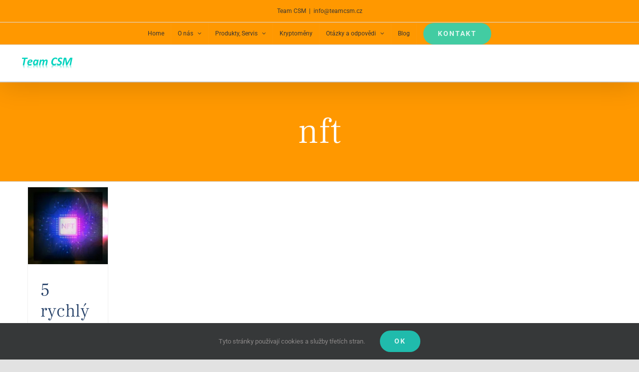

--- FILE ---
content_type: text/html; charset=UTF-8
request_url: https://teamcsm.cz/tag/nft/
body_size: 18893
content:
<!DOCTYPE html>
<html class="avada-html-layout-wide avada-html-header-position-top avada-html-is-archive" lang="cs" prefix="og: http://ogp.me/ns# fb: http://ogp.me/ns/fb#">
<head>
	<meta http-equiv="X-UA-Compatible" content="IE=edge" />
	<meta http-equiv="Content-Type" content="text/html; charset=utf-8"/>
	<meta name="viewport" content="width=device-width, initial-scale=1" />
	<link rel="dns-prefetch" href="//cdn.hu-manity.co" />
		<!-- Cookie Compliance -->
		<script type="text/javascript">var huOptions = {"appID":"teamcsmcz-d9738f8","currentLanguage":"cs","blocking":false,"globalCookie":false,"isAdmin":false,"privacyConsent":true,"forms":[]};</script>
		<script type="text/javascript" src="https://cdn.hu-manity.co/hu-banner.min.js"></script><meta name='robots' content='index, follow, max-image-preview:large, max-snippet:-1, max-video-preview:-1' />

	<!-- This site is optimized with the Yoast SEO plugin v26.7 - https://yoast.com/wordpress/plugins/seo/ -->
	<title>nft Archivy - Team CSM</title>
	<link rel="canonical" href="https://teamcsm.cz/tag/nft/" />
	<meta property="og:locale" content="cs_CZ" />
	<meta property="og:type" content="article" />
	<meta property="og:title" content="nft Archivy - Team CSM" />
	<meta property="og:url" content="https://teamcsm.cz/tag/nft/" />
	<meta property="og:site_name" content="Team CSM" />
	<meta name="twitter:card" content="summary_large_image" />
	<script type="application/ld+json" class="yoast-schema-graph">{"@context":"https://schema.org","@graph":[{"@type":"CollectionPage","@id":"https://teamcsm.cz/tag/nft/","url":"https://teamcsm.cz/tag/nft/","name":"nft Archivy - Team CSM","isPartOf":{"@id":"https://teamcsm.cz/#website"},"primaryImageOfPage":{"@id":"https://teamcsm.cz/tag/nft/#primaryimage"},"image":{"@id":"https://teamcsm.cz/tag/nft/#primaryimage"},"thumbnailUrl":"https://i0.wp.com/teamcsm.cz/wp-content/uploads/2022/11/NFT5.jpg?fit=1080%2C1044&ssl=1","breadcrumb":{"@id":"https://teamcsm.cz/tag/nft/#breadcrumb"},"inLanguage":"cs"},{"@type":"ImageObject","inLanguage":"cs","@id":"https://teamcsm.cz/tag/nft/#primaryimage","url":"https://i0.wp.com/teamcsm.cz/wp-content/uploads/2022/11/NFT5.jpg?fit=1080%2C1044&ssl=1","contentUrl":"https://i0.wp.com/teamcsm.cz/wp-content/uploads/2022/11/NFT5.jpg?fit=1080%2C1044&ssl=1","width":1080,"height":1044},{"@type":"BreadcrumbList","@id":"https://teamcsm.cz/tag/nft/#breadcrumb","itemListElement":[{"@type":"ListItem","position":1,"name":"Domů","item":"https://teamcsm.cz/"},{"@type":"ListItem","position":2,"name":"nft"}]},{"@type":"WebSite","@id":"https://teamcsm.cz/#website","url":"https://teamcsm.cz/","name":"Team CSM","description":"C1: Novinky, Informace &amp; Registrace - Team CSM | První v České Republice","publisher":{"@id":"https://teamcsm.cz/#/schema/person/30ca7a340be96a4b74234ab5f3847590"},"alternateName":"Informace o Crowd1","potentialAction":[{"@type":"SearchAction","target":{"@type":"EntryPoint","urlTemplate":"https://teamcsm.cz/?s={search_term_string}"},"query-input":{"@type":"PropertyValueSpecification","valueRequired":true,"valueName":"search_term_string"}}],"inLanguage":"cs"},{"@type":["Person","Organization"],"@id":"https://teamcsm.cz/#/schema/person/30ca7a340be96a4b74234ab5f3847590","name":"Karel Blahut","image":{"@type":"ImageObject","inLanguage":"cs","@id":"https://teamcsm.cz/#/schema/person/image/","url":"https://secure.gravatar.com/avatar/e9c705c876e18e3a54d11477c65151bfee79a89b7028d54fc64c044057a0f41b?s=96&d=mm&r=g","contentUrl":"https://secure.gravatar.com/avatar/e9c705c876e18e3a54d11477c65151bfee79a89b7028d54fc64c044057a0f41b?s=96&d=mm&r=g","caption":"Karel Blahut"},"logo":{"@id":"https://teamcsm.cz/#/schema/person/image/"},"sameAs":["https://crowd-1.cz"]}]}</script>
	<!-- / Yoast SEO plugin. -->


<link rel='dns-prefetch' href='//stats.wp.com' />
<link rel='preconnect' href='//i0.wp.com' />
<link rel='preconnect' href='//c0.wp.com' />
<link rel="alternate" type="application/rss+xml" title="Team CSM &raquo; RSS zdroj" href="https://teamcsm.cz/feed/" />
<link rel="alternate" type="application/rss+xml" title="Team CSM &raquo; RSS komentářů" href="https://teamcsm.cz/comments/feed/" />
		
		
		
				<link rel="alternate" type="application/rss+xml" title="Team CSM &raquo; RSS pro štítek nft" href="https://teamcsm.cz/tag/nft/feed/" />
				
		<meta property="og:locale" content="cs_CZ"/>
		<meta property="og:type" content="article"/>
		<meta property="og:site_name" content="Team CSM"/>
		<meta property="og:title" content="nft Archivy - Team CSM"/>
				<meta property="og:url" content="https://teamcsm.cz/informace/5-rychlych-informaci-o-nft/"/>
																				<meta property="og:image" content="https://i0.wp.com/teamcsm.cz/wp-content/uploads/2022/11/NFT5.jpg?fit=1080%2C1044&ssl=1"/>
		<meta property="og:image:width" content="1080"/>
		<meta property="og:image:height" content="1044"/>
		<meta property="og:image:type" content="image/jpeg"/>
				<style id='wp-img-auto-sizes-contain-inline-css' type='text/css'>
img:is([sizes=auto i],[sizes^="auto," i]){contain-intrinsic-size:3000px 1500px}
/*# sourceURL=wp-img-auto-sizes-contain-inline-css */
</style>
<link rel='stylesheet' id='rm_material_icons-css' href='https://teamcsm.cz/wp-content/plugins/custom-registration-form-builder-with-submission-manager/admin/css/material-icons.css?ver=6.9' type='text/css' media='all' />
<style id='wp-emoji-styles-inline-css' type='text/css'>

	img.wp-smiley, img.emoji {
		display: inline !important;
		border: none !important;
		box-shadow: none !important;
		height: 1em !important;
		width: 1em !important;
		margin: 0 0.07em !important;
		vertical-align: -0.1em !important;
		background: none !important;
		padding: 0 !important;
	}
/*# sourceURL=wp-emoji-styles-inline-css */
</style>
<link rel='stylesheet' id='theme-my-login-css' href='https://teamcsm.cz/wp-content/plugins/theme-my-login/assets/styles/theme-my-login.min.css?ver=7.1.14' type='text/css' media='all' />
<link rel='stylesheet' id='custom-registration-form-builder-with-submission-manager/registration_magic.php-css' href='https://teamcsm.cz/wp-content/plugins/custom-registration-form-builder-with-submission-manager/public/css/style_rm_front_end.css?ver=6.0.7.1' type='text/css' media='all' />
<link rel='stylesheet' id='rm-form-revamp-theme-css' href='https://teamcsm.cz/wp-content/plugins/custom-registration-form-builder-with-submission-manager/public/css/rm-form-theme-matchmytheme.css?ver=6.0.7.1' type='text/css' media='all' />
<link rel='stylesheet' id='rm-form-revamp-style-css' href='https://teamcsm.cz/wp-content/plugins/custom-registration-form-builder-with-submission-manager/public/css/rm-form-common-utility.css?ver=6.9' type='text/css' media='all' />
<link rel='stylesheet' id='heateor_sss_frontend_css-css' href='https://teamcsm.cz/wp-content/plugins/sassy-social-share/public/css/sassy-social-share-public.css?ver=3.3.79' type='text/css' media='all' />
<style id='heateor_sss_frontend_css-inline-css' type='text/css'>
.heateor_sss_button_instagram span.heateor_sss_svg,a.heateor_sss_instagram span.heateor_sss_svg{background:radial-gradient(circle at 30% 107%,#fdf497 0,#fdf497 5%,#fd5949 45%,#d6249f 60%,#285aeb 90%)}.heateor_sss_horizontal_sharing .heateor_sss_svg,.heateor_sss_standard_follow_icons_container .heateor_sss_svg{color:#fff;border-width:0px;border-style:solid;border-color:transparent}.heateor_sss_horizontal_sharing .heateorSssTCBackground{color:#666}.heateor_sss_horizontal_sharing span.heateor_sss_svg:hover,.heateor_sss_standard_follow_icons_container span.heateor_sss_svg:hover{border-color:transparent;}.heateor_sss_vertical_sharing span.heateor_sss_svg,.heateor_sss_floating_follow_icons_container span.heateor_sss_svg{color:#fff;border-width:0px;border-style:solid;border-color:transparent;}.heateor_sss_vertical_sharing .heateorSssTCBackground{color:#666;}.heateor_sss_vertical_sharing span.heateor_sss_svg:hover,.heateor_sss_floating_follow_icons_container span.heateor_sss_svg:hover{border-color:transparent;}@media screen and (max-width:783px) {.heateor_sss_vertical_sharing{display:none!important}}div.heateor_sss_mobile_footer{display:none;}@media screen and (max-width:783px){div.heateor_sss_bottom_sharing .heateorSssTCBackground{background-color:white}div.heateor_sss_bottom_sharing{width:100%!important;left:0!important;}div.heateor_sss_bottom_sharing a{width:11.111111111111% !important;}div.heateor_sss_bottom_sharing .heateor_sss_svg{width: 100% !important;}div.heateor_sss_bottom_sharing div.heateorSssTotalShareCount{font-size:1em!important;line-height:28px!important}div.heateor_sss_bottom_sharing div.heateorSssTotalShareText{font-size:.7em!important;line-height:0px!important}div.heateor_sss_mobile_footer{display:block;height:40px;}.heateor_sss_bottom_sharing{padding:0!important;display:block!important;width:auto!important;bottom:-2px!important;top: auto!important;}.heateor_sss_bottom_sharing .heateor_sss_square_count{line-height:inherit;}.heateor_sss_bottom_sharing .heateorSssSharingArrow{display:none;}.heateor_sss_bottom_sharing .heateorSssTCBackground{margin-right:1.1em!important}}
/*# sourceURL=heateor_sss_frontend_css-inline-css */
</style>
<script type="text/javascript" src="https://c0.wp.com/c/6.9/wp-includes/js/jquery/jquery.min.js" id="jquery-core-js"></script>
<script type="text/javascript" src="https://c0.wp.com/c/6.9/wp-includes/js/jquery/jquery-migrate.min.js" id="jquery-migrate-js"></script>
<link rel="https://api.w.org/" href="https://teamcsm.cz/wp-json/" /><link rel="alternate" title="JSON" type="application/json" href="https://teamcsm.cz/wp-json/wp/v2/tags/62" /><link rel="EditURI" type="application/rsd+xml" title="RSD" href="https://teamcsm.cz/xmlrpc.php?rsd" />
<meta name="generator" content="WordPress 6.9" />
	<style>img#wpstats{display:none}</style>
		<link rel="preload" href="https://teamcsm.cz/wp-content/themes/Avada/includes/lib/assets/fonts/icomoon/awb-icons.woff" as="font" type="font/woff" crossorigin><link rel="preload" href="//teamcsm.cz/wp-content/themes/Avada/includes/lib/assets/fonts/fontawesome/webfonts/fa-brands-400.woff2" as="font" type="font/woff2" crossorigin><link rel="preload" href="//teamcsm.cz/wp-content/themes/Avada/includes/lib/assets/fonts/fontawesome/webfonts/fa-regular-400.woff2" as="font" type="font/woff2" crossorigin><link rel="preload" href="//teamcsm.cz/wp-content/themes/Avada/includes/lib/assets/fonts/fontawesome/webfonts/fa-solid-900.woff2" as="font" type="font/woff2" crossorigin><style type="text/css" id="css-fb-visibility">@media screen and (max-width: 640px){.fusion-no-small-visibility{display:none !important;}body .sm-text-align-center{text-align:center !important;}body .sm-text-align-left{text-align:left !important;}body .sm-text-align-right{text-align:right !important;}body .sm-text-align-justify{text-align:justify !important;}body .sm-flex-align-center{justify-content:center !important;}body .sm-flex-align-flex-start{justify-content:flex-start !important;}body .sm-flex-align-flex-end{justify-content:flex-end !important;}body .sm-mx-auto{margin-left:auto !important;margin-right:auto !important;}body .sm-ml-auto{margin-left:auto !important;}body .sm-mr-auto{margin-right:auto !important;}body .fusion-absolute-position-small{position:absolute;width:100%;}.awb-sticky.awb-sticky-small{ position: sticky; top: var(--awb-sticky-offset,0); }}@media screen and (min-width: 641px) and (max-width: 1000px){.fusion-no-medium-visibility{display:none !important;}body .md-text-align-center{text-align:center !important;}body .md-text-align-left{text-align:left !important;}body .md-text-align-right{text-align:right !important;}body .md-text-align-justify{text-align:justify !important;}body .md-flex-align-center{justify-content:center !important;}body .md-flex-align-flex-start{justify-content:flex-start !important;}body .md-flex-align-flex-end{justify-content:flex-end !important;}body .md-mx-auto{margin-left:auto !important;margin-right:auto !important;}body .md-ml-auto{margin-left:auto !important;}body .md-mr-auto{margin-right:auto !important;}body .fusion-absolute-position-medium{position:absolute;width:100%;}.awb-sticky.awb-sticky-medium{ position: sticky; top: var(--awb-sticky-offset,0); }}@media screen and (min-width: 1001px){.fusion-no-large-visibility{display:none !important;}body .lg-text-align-center{text-align:center !important;}body .lg-text-align-left{text-align:left !important;}body .lg-text-align-right{text-align:right !important;}body .lg-text-align-justify{text-align:justify !important;}body .lg-flex-align-center{justify-content:center !important;}body .lg-flex-align-flex-start{justify-content:flex-start !important;}body .lg-flex-align-flex-end{justify-content:flex-end !important;}body .lg-mx-auto{margin-left:auto !important;margin-right:auto !important;}body .lg-ml-auto{margin-left:auto !important;}body .lg-mr-auto{margin-right:auto !important;}body .fusion-absolute-position-large{position:absolute;width:100%;}.awb-sticky.awb-sticky-large{ position: sticky; top: var(--awb-sticky-offset,0); }}</style>
<!-- Meta Pixel Code -->
<script type='text/javascript'>
!function(f,b,e,v,n,t,s){if(f.fbq)return;n=f.fbq=function(){n.callMethod?
n.callMethod.apply(n,arguments):n.queue.push(arguments)};if(!f._fbq)f._fbq=n;
n.push=n;n.loaded=!0;n.version='2.0';n.queue=[];t=b.createElement(e);t.async=!0;
t.src=v;s=b.getElementsByTagName(e)[0];s.parentNode.insertBefore(t,s)}(window,
document,'script','https://connect.facebook.net/en_US/fbevents.js');
</script>
<!-- End Meta Pixel Code -->
<script type='text/javascript'>var url = window.location.origin + '?ob=open-bridge';
            fbq('set', 'openbridge', '246735940568139', url);
fbq('init', '246735940568139', {}, {
    "agent": "wordpress-6.9-4.1.5"
})</script><script type='text/javascript'>
    fbq('track', 'PageView', []);
  </script><style type="text/css">.recentcomments a{display:inline !important;padding:0 !important;margin:0 !important;}</style><link rel="icon" href="https://i0.wp.com/teamcsm.cz/wp-content/uploads/2020/12/cropped-teamcsm_FB.png?fit=32%2C32&#038;ssl=1" sizes="32x32" />
<link rel="icon" href="https://i0.wp.com/teamcsm.cz/wp-content/uploads/2020/12/cropped-teamcsm_FB.png?fit=192%2C192&#038;ssl=1" sizes="192x192" />
<link rel="apple-touch-icon" href="https://i0.wp.com/teamcsm.cz/wp-content/uploads/2020/12/cropped-teamcsm_FB.png?fit=180%2C180&#038;ssl=1" />
<meta name="msapplication-TileImage" content="https://i0.wp.com/teamcsm.cz/wp-content/uploads/2020/12/cropped-teamcsm_FB.png?fit=270%2C270&#038;ssl=1" />
		<script type="text/javascript">
			var doc = document.documentElement;
			doc.setAttribute( 'data-useragent', navigator.userAgent );
		</script>
		<!-- Global site tag (gtag.js) - Google Analytics -->
<script async src="https://www.googletagmanager.com/gtag/js?id=UA-172397182-2"></script>
<script>
  window.dataLayer = window.dataLayer || [];
  function gtag(){dataLayer.push(arguments);}
  gtag('js', new Date());

  gtag('config', 'UA-172397182-2');
</script>
<!-- Facebook Pixel Code -->
<script>
!function(f,b,e,v,n,t,s)
{if(f.fbq)return;n=f.fbq=function(){n.callMethod?
n.callMethod.apply(n,arguments):n.queue.push(arguments)};
if(!f._fbq)f._fbq=n;n.push=n;n.loaded=!0;n.version='2.0';
n.queue=[];t=b.createElement(e);t.async=!0;
t.src=v;s=b.getElementsByTagName(e)[0];
s.parentNode.insertBefore(t,s)}(window, document,'script',
'https://connect.facebook.net/en_US/fbevents.js');
fbq('init', '246735940568139');
fbq('track', 'PageView');
</script>
<noscript><img height="1" width="1" style="display:none"
src="https://www.facebook.com/tr?id=246735940568139&ev=PageView&noscript=1"
/></noscript>
<!-- End Facebook Pixel Code -->
	<!-- Global site tag (gtag.js) - Google Analytics -->
<script async src="https://www.googletagmanager.com/gtag/js?id=UA-172397182-2"></script>
<script>
  window.dataLayer = window.dataLayer || [];
  function gtag(){dataLayer.push(arguments);}
  gtag('js', new Date());

  gtag('config', 'UA-172397182-2');
</script>


<!-- Facebook Pixel Code -->
<script>
!function(f,b,e,v,n,t,s)
{if(f.fbq)return;n=f.fbq=function(){n.callMethod?
n.callMethod.apply(n,arguments):n.queue.push(arguments)};
if(!f._fbq)f._fbq=n;n.push=n;n.loaded=!0;n.version='2.0';
n.queue=[];t=b.createElement(e);t.async=!0;
t.src=v;s=b.getElementsByTagName(e)[0];
s.parentNode.insertBefore(t,s)}(window, document,'script',
'https://connect.facebook.net/en_US/fbevents.js');
fbq('init', '246735940568139');
fbq('track', 'PageView');
</script>
<noscript><img height="1" width="1" style="display:none"
src="https://www.facebook.com/tr?id=246735940568139&ev=PageView&noscript=1"
/></noscript>
<!-- End Facebook Pixel Code --><style id='global-styles-inline-css' type='text/css'>
:root{--wp--preset--aspect-ratio--square: 1;--wp--preset--aspect-ratio--4-3: 4/3;--wp--preset--aspect-ratio--3-4: 3/4;--wp--preset--aspect-ratio--3-2: 3/2;--wp--preset--aspect-ratio--2-3: 2/3;--wp--preset--aspect-ratio--16-9: 16/9;--wp--preset--aspect-ratio--9-16: 9/16;--wp--preset--color--black: #000000;--wp--preset--color--cyan-bluish-gray: #abb8c3;--wp--preset--color--white: #ffffff;--wp--preset--color--pale-pink: #f78da7;--wp--preset--color--vivid-red: #cf2e2e;--wp--preset--color--luminous-vivid-orange: #ff6900;--wp--preset--color--luminous-vivid-amber: #fcb900;--wp--preset--color--light-green-cyan: #7bdcb5;--wp--preset--color--vivid-green-cyan: #00d084;--wp--preset--color--pale-cyan-blue: #8ed1fc;--wp--preset--color--vivid-cyan-blue: #0693e3;--wp--preset--color--vivid-purple: #9b51e0;--wp--preset--color--awb-color-1: rgba(255,255,255,1);--wp--preset--color--awb-color-2: rgba(246,246,246,1);--wp--preset--color--awb-color-3: rgba(224,222,222,1);--wp--preset--color--awb-color-4: rgba(255,152,0,1);--wp--preset--color--awb-color-5: rgba(128,128,128,1);--wp--preset--color--awb-color-6: rgba(33,61,101,1);--wp--preset--color--awb-color-7: rgba(51,51,51,1);--wp--preset--color--awb-color-8: rgba(45,45,45,1);--wp--preset--color--awb-color-custom-10: rgba(28,214,195,0.83);--wp--preset--color--awb-color-custom-11: rgba(101,188,123,1);--wp--preset--color--awb-color-custom-12: rgba(120,120,120,1);--wp--preset--color--awb-color-custom-13: rgba(0,0,0,1);--wp--preset--color--awb-color-custom-14: rgba(221,221,221,1);--wp--preset--color--awb-color-custom-15: rgba(235,234,234,1);--wp--preset--color--awb-color-custom-16: rgba(235,235,235,1);--wp--preset--color--awb-color-custom-17: rgba(75,117,172,1);--wp--preset--color--awb-color-custom-18: rgba(91,220,205,1);--wp--preset--gradient--vivid-cyan-blue-to-vivid-purple: linear-gradient(135deg,rgb(6,147,227) 0%,rgb(155,81,224) 100%);--wp--preset--gradient--light-green-cyan-to-vivid-green-cyan: linear-gradient(135deg,rgb(122,220,180) 0%,rgb(0,208,130) 100%);--wp--preset--gradient--luminous-vivid-amber-to-luminous-vivid-orange: linear-gradient(135deg,rgb(252,185,0) 0%,rgb(255,105,0) 100%);--wp--preset--gradient--luminous-vivid-orange-to-vivid-red: linear-gradient(135deg,rgb(255,105,0) 0%,rgb(207,46,46) 100%);--wp--preset--gradient--very-light-gray-to-cyan-bluish-gray: linear-gradient(135deg,rgb(238,238,238) 0%,rgb(169,184,195) 100%);--wp--preset--gradient--cool-to-warm-spectrum: linear-gradient(135deg,rgb(74,234,220) 0%,rgb(151,120,209) 20%,rgb(207,42,186) 40%,rgb(238,44,130) 60%,rgb(251,105,98) 80%,rgb(254,248,76) 100%);--wp--preset--gradient--blush-light-purple: linear-gradient(135deg,rgb(255,206,236) 0%,rgb(152,150,240) 100%);--wp--preset--gradient--blush-bordeaux: linear-gradient(135deg,rgb(254,205,165) 0%,rgb(254,45,45) 50%,rgb(107,0,62) 100%);--wp--preset--gradient--luminous-dusk: linear-gradient(135deg,rgb(255,203,112) 0%,rgb(199,81,192) 50%,rgb(65,88,208) 100%);--wp--preset--gradient--pale-ocean: linear-gradient(135deg,rgb(255,245,203) 0%,rgb(182,227,212) 50%,rgb(51,167,181) 100%);--wp--preset--gradient--electric-grass: linear-gradient(135deg,rgb(202,248,128) 0%,rgb(113,206,126) 100%);--wp--preset--gradient--midnight: linear-gradient(135deg,rgb(2,3,129) 0%,rgb(40,116,252) 100%);--wp--preset--font-size--small: 12.75px;--wp--preset--font-size--medium: 20px;--wp--preset--font-size--large: 25.5px;--wp--preset--font-size--x-large: 42px;--wp--preset--font-size--normal: 17px;--wp--preset--font-size--xlarge: 34px;--wp--preset--font-size--huge: 51px;--wp--preset--spacing--20: 0.44rem;--wp--preset--spacing--30: 0.67rem;--wp--preset--spacing--40: 1rem;--wp--preset--spacing--50: 1.5rem;--wp--preset--spacing--60: 2.25rem;--wp--preset--spacing--70: 3.38rem;--wp--preset--spacing--80: 5.06rem;--wp--preset--shadow--natural: 6px 6px 9px rgba(0, 0, 0, 0.2);--wp--preset--shadow--deep: 12px 12px 50px rgba(0, 0, 0, 0.4);--wp--preset--shadow--sharp: 6px 6px 0px rgba(0, 0, 0, 0.2);--wp--preset--shadow--outlined: 6px 6px 0px -3px rgb(255, 255, 255), 6px 6px rgb(0, 0, 0);--wp--preset--shadow--crisp: 6px 6px 0px rgb(0, 0, 0);}:where(.is-layout-flex){gap: 0.5em;}:where(.is-layout-grid){gap: 0.5em;}body .is-layout-flex{display: flex;}.is-layout-flex{flex-wrap: wrap;align-items: center;}.is-layout-flex > :is(*, div){margin: 0;}body .is-layout-grid{display: grid;}.is-layout-grid > :is(*, div){margin: 0;}:where(.wp-block-columns.is-layout-flex){gap: 2em;}:where(.wp-block-columns.is-layout-grid){gap: 2em;}:where(.wp-block-post-template.is-layout-flex){gap: 1.25em;}:where(.wp-block-post-template.is-layout-grid){gap: 1.25em;}.has-black-color{color: var(--wp--preset--color--black) !important;}.has-cyan-bluish-gray-color{color: var(--wp--preset--color--cyan-bluish-gray) !important;}.has-white-color{color: var(--wp--preset--color--white) !important;}.has-pale-pink-color{color: var(--wp--preset--color--pale-pink) !important;}.has-vivid-red-color{color: var(--wp--preset--color--vivid-red) !important;}.has-luminous-vivid-orange-color{color: var(--wp--preset--color--luminous-vivid-orange) !important;}.has-luminous-vivid-amber-color{color: var(--wp--preset--color--luminous-vivid-amber) !important;}.has-light-green-cyan-color{color: var(--wp--preset--color--light-green-cyan) !important;}.has-vivid-green-cyan-color{color: var(--wp--preset--color--vivid-green-cyan) !important;}.has-pale-cyan-blue-color{color: var(--wp--preset--color--pale-cyan-blue) !important;}.has-vivid-cyan-blue-color{color: var(--wp--preset--color--vivid-cyan-blue) !important;}.has-vivid-purple-color{color: var(--wp--preset--color--vivid-purple) !important;}.has-black-background-color{background-color: var(--wp--preset--color--black) !important;}.has-cyan-bluish-gray-background-color{background-color: var(--wp--preset--color--cyan-bluish-gray) !important;}.has-white-background-color{background-color: var(--wp--preset--color--white) !important;}.has-pale-pink-background-color{background-color: var(--wp--preset--color--pale-pink) !important;}.has-vivid-red-background-color{background-color: var(--wp--preset--color--vivid-red) !important;}.has-luminous-vivid-orange-background-color{background-color: var(--wp--preset--color--luminous-vivid-orange) !important;}.has-luminous-vivid-amber-background-color{background-color: var(--wp--preset--color--luminous-vivid-amber) !important;}.has-light-green-cyan-background-color{background-color: var(--wp--preset--color--light-green-cyan) !important;}.has-vivid-green-cyan-background-color{background-color: var(--wp--preset--color--vivid-green-cyan) !important;}.has-pale-cyan-blue-background-color{background-color: var(--wp--preset--color--pale-cyan-blue) !important;}.has-vivid-cyan-blue-background-color{background-color: var(--wp--preset--color--vivid-cyan-blue) !important;}.has-vivid-purple-background-color{background-color: var(--wp--preset--color--vivid-purple) !important;}.has-black-border-color{border-color: var(--wp--preset--color--black) !important;}.has-cyan-bluish-gray-border-color{border-color: var(--wp--preset--color--cyan-bluish-gray) !important;}.has-white-border-color{border-color: var(--wp--preset--color--white) !important;}.has-pale-pink-border-color{border-color: var(--wp--preset--color--pale-pink) !important;}.has-vivid-red-border-color{border-color: var(--wp--preset--color--vivid-red) !important;}.has-luminous-vivid-orange-border-color{border-color: var(--wp--preset--color--luminous-vivid-orange) !important;}.has-luminous-vivid-amber-border-color{border-color: var(--wp--preset--color--luminous-vivid-amber) !important;}.has-light-green-cyan-border-color{border-color: var(--wp--preset--color--light-green-cyan) !important;}.has-vivid-green-cyan-border-color{border-color: var(--wp--preset--color--vivid-green-cyan) !important;}.has-pale-cyan-blue-border-color{border-color: var(--wp--preset--color--pale-cyan-blue) !important;}.has-vivid-cyan-blue-border-color{border-color: var(--wp--preset--color--vivid-cyan-blue) !important;}.has-vivid-purple-border-color{border-color: var(--wp--preset--color--vivid-purple) !important;}.has-vivid-cyan-blue-to-vivid-purple-gradient-background{background: var(--wp--preset--gradient--vivid-cyan-blue-to-vivid-purple) !important;}.has-light-green-cyan-to-vivid-green-cyan-gradient-background{background: var(--wp--preset--gradient--light-green-cyan-to-vivid-green-cyan) !important;}.has-luminous-vivid-amber-to-luminous-vivid-orange-gradient-background{background: var(--wp--preset--gradient--luminous-vivid-amber-to-luminous-vivid-orange) !important;}.has-luminous-vivid-orange-to-vivid-red-gradient-background{background: var(--wp--preset--gradient--luminous-vivid-orange-to-vivid-red) !important;}.has-very-light-gray-to-cyan-bluish-gray-gradient-background{background: var(--wp--preset--gradient--very-light-gray-to-cyan-bluish-gray) !important;}.has-cool-to-warm-spectrum-gradient-background{background: var(--wp--preset--gradient--cool-to-warm-spectrum) !important;}.has-blush-light-purple-gradient-background{background: var(--wp--preset--gradient--blush-light-purple) !important;}.has-blush-bordeaux-gradient-background{background: var(--wp--preset--gradient--blush-bordeaux) !important;}.has-luminous-dusk-gradient-background{background: var(--wp--preset--gradient--luminous-dusk) !important;}.has-pale-ocean-gradient-background{background: var(--wp--preset--gradient--pale-ocean) !important;}.has-electric-grass-gradient-background{background: var(--wp--preset--gradient--electric-grass) !important;}.has-midnight-gradient-background{background: var(--wp--preset--gradient--midnight) !important;}.has-small-font-size{font-size: var(--wp--preset--font-size--small) !important;}.has-medium-font-size{font-size: var(--wp--preset--font-size--medium) !important;}.has-large-font-size{font-size: var(--wp--preset--font-size--large) !important;}.has-x-large-font-size{font-size: var(--wp--preset--font-size--x-large) !important;}
/*# sourceURL=global-styles-inline-css */
</style>
<link rel='stylesheet' id='fusion-dynamic-css-css' href='https://teamcsm.cz/wp-content/uploads/fusion-styles/7b08295615fce09e0425843e7709f039.min.css?ver=3.14.2' type='text/css' media='all' />
</head>

<body class="archive tag tag-nft tag-62 wp-theme-Avada cookies-not-set fusion-image-hovers fusion-pagination-sizing fusion-button_type-flat fusion-button_span-no fusion-button_gradient-linear avada-image-rollover-circle-yes avada-image-rollover-yes avada-image-rollover-direction-center_vertical fusion-body ltr fusion-sticky-header no-tablet-sticky-header no-mobile-sticky-header no-mobile-slidingbar no-mobile-totop fusion-disable-outline fusion-sub-menu-fade mobile-logo-pos-left layout-wide-mode avada-has-boxed-modal-shadow-light layout-scroll-offset-full avada-has-zero-margin-offset-top fusion-top-header menu-text-align-center mobile-menu-design-modern fusion-show-pagination-text fusion-header-layout-v3 avada-responsive avada-footer-fx-none avada-menu-highlight-style-bar fusion-search-form-clean fusion-main-menu-search-dropdown fusion-avatar-square avada-dropdown-styles avada-blog-layout-timeline avada-blog-archive-layout-grid avada-header-shadow-yes avada-menu-icon-position-left avada-has-header-100-width avada-has-main-nav-search-icon avada-has-100-footer avada-has-breadcrumb-mobile-hidden avada-has-titlebar-bar_and_content avada-has-slidingbar-widgets avada-has-slidingbar-position-left avada-slidingbar-toggle-style-menu avada-has-slidingbar-sticky avada-has-pagination-padding avada-flyout-menu-direction-fade avada-ec-views-v1" data-awb-post-id="6096">
	
<!-- Meta Pixel Code -->
<noscript>
<img height="1" width="1" style="display:none" alt="fbpx"
src="https://www.facebook.com/tr?id=246735940568139&ev=PageView&noscript=1" />
</noscript>
<!-- End Meta Pixel Code -->
	<a class="skip-link screen-reader-text" href="#content">Přeskočit na obsah</a>

	<div id="boxed-wrapper">
		
		<div id="wrapper" class="fusion-wrapper">
			<div id="home" style="position:relative;top:-1px;"></div>
							
					
			<header class="fusion-header-wrapper fusion-header-shadow">
				<div class="fusion-header-v3 fusion-logo-alignment fusion-logo-left fusion-sticky-menu-1 fusion-sticky-logo- fusion-mobile-logo-  fusion-mobile-menu-design-modern">
					
<div class="fusion-secondary-header">
	<div class="fusion-row">
					<div class="fusion-alignleft">
				<div class="fusion-contact-info"><span class="fusion-contact-info-phone-number">Team CSM</span><span class="fusion-header-separator">|</span><span class="fusion-contact-info-email-address"><a href="mailto:&#105;nf&#111;&#64;t&#101;a&#109;&#99;&#115;&#109;&#46;cz">&#105;nf&#111;&#64;t&#101;a&#109;&#99;&#115;&#109;&#46;cz</a></span></div>			</div>
							<div class="fusion-alignright">
				<nav class="fusion-secondary-menu" role="navigation" aria-label="Druhotné menu"><ul id="menu-hlavni-menu" class="menu"><li  id="menu-item-19"  class="menu-item menu-item-type-post_type menu-item-object-page menu-item-home menu-item-19"  data-item-id="19"><a  href="https://teamcsm.cz/" class="fusion-bar-highlight"><span class="menu-text">Home</span></a></li><li  id="menu-item-1633"  class="menu-item menu-item-type-post_type menu-item-object-page menu-item-has-children menu-item-1633 fusion-dropdown-menu"  data-item-id="1633"><a  href="https://teamcsm.cz/about/" class="fusion-bar-highlight"><span class="menu-text">O nás</span> <span class="fusion-caret"><i class="fusion-dropdown-indicator" aria-hidden="true"></i></span></a><ul class="sub-menu"><li  id="menu-item-1360"  class="menu-item menu-item-type-post_type menu-item-object-page menu-item-privacy-policy menu-item-1360 fusion-dropdown-submenu" ><a  href="https://teamcsm.cz/home/privacy-policy/" class="fusion-bar-highlight"><span>Privacy Policy</span></a></li></ul></li><li  id="menu-item-1251"  class="menu-item menu-item-type-post_type menu-item-object-page menu-item-has-children menu-item-1251 fusion-dropdown-menu"  data-item-id="1251"><a  href="https://teamcsm.cz/services/" class="fusion-bar-highlight"><span class="menu-text">Produkty, Servis</span> <span class="fusion-caret"><i class="fusion-dropdown-indicator" aria-hidden="true"></i></span></a><ul class="sub-menu"><li  id="menu-item-1256"  class="menu-item menu-item-type-post_type menu-item-object-page menu-item-has-children menu-item-1256 fusion-dropdown-submenu" ><a  href="https://teamcsm.cz/services/bonuses/" class="fusion-bar-highlight"><span>Bonusy</span></a><ul class="sub-menu"><li  id="menu-item-3771"  class="menu-item menu-item-type-post_type menu-item-object-page menu-item-3771" ><a  href="https://teamcsm.cz/services/bonuses/aktivni-balik-uzivatelu/" class="fusion-bar-highlight"><span>Aktivní fond uživatelů</span></a></li><li  id="menu-item-3144"  class="menu-item menu-item-type-post_type menu-item-object-page menu-item-3144" ><a  href="https://teamcsm.cz/services/bonuses/sales-bonus-prodejni-bonus/" class="fusion-bar-highlight"><span>Sales bonus – Prodejní bonus</span></a></li><li  id="menu-item-1358"  class="menu-item menu-item-type-post_type menu-item-object-page menu-item-1358" ><a  href="https://teamcsm.cz/services/bonuses/fear-of-loss/" class="fusion-bar-highlight"><span>Fear of loss</span></a></li><li  id="menu-item-1355"  class="menu-item menu-item-type-post_type menu-item-object-page menu-item-1355" ><a  href="https://teamcsm.cz/services/bonuses/crowd-bonus/" class="fusion-bar-highlight"><span>Crowd bonus</span></a></li><li  id="menu-item-1356"  class="menu-item menu-item-type-post_type menu-item-object-page menu-item-1356" ><a  href="https://teamcsm.cz/services/bonuses/matching-bonus/" class="fusion-bar-highlight"><span>Matching bonus</span></a></li><li  id="menu-item-1357"  class="menu-item menu-item-type-post_type menu-item-object-page menu-item-1357" ><a  href="https://teamcsm.cz/services/bonuses/loyalty-program/" class="fusion-bar-highlight"><span>Loyalty program</span></a></li><li  id="menu-item-1448"  class="menu-item menu-item-type-post_type menu-item-object-page menu-item-1448" ><a  href="https://teamcsm.cz/services/bonuses/residualni-prijem/" class="fusion-bar-highlight"><span>Residuální příjem</span></a></li></ul></li><li  id="menu-item-1929"  class="menu-item menu-item-type-post_type menu-item-object-page menu-item-1929 fusion-dropdown-submenu" ><a  href="https://teamcsm.cz/dokumenty/" class="fusion-bar-highlight"><span>Dokumenty</span></a></li><li  id="menu-item-6574"  class="menu-item menu-item-type-post_type menu-item-object-page menu-item-has-children menu-item-6574 fusion-dropdown-submenu" ><a  href="https://teamcsm.cz/emperor-knights/" class="fusion-bar-highlight"><span>Emperor Knights</span></a><ul class="sub-menu"><li  id="menu-item-6702"  class="menu-item menu-item-type-post_type menu-item-object-page menu-item-6702" ><a  href="https://teamcsm.cz/registrace-ek-postup/" class="fusion-bar-highlight"><span>Registrace EK – postup</span></a></li></ul></li><li  id="menu-item-1794"  class="menu-item menu-item-type-post_type menu-item-object-page menu-item-1794 fusion-dropdown-submenu" ><a  href="https://teamcsm.cz/life/" class="fusion-bar-highlight"><span>Life TRNDs &#8211; dovolená</span></a></li><li  id="menu-item-2640"  class="menu-item menu-item-type-post_type menu-item-object-page menu-item-2640 fusion-dropdown-submenu" ><a  href="https://teamcsm.cz/epic1-lotto/" class="fusion-bar-highlight"><span>Epic1 Lotto</span></a></li><li  id="menu-item-3322"  class="menu-item menu-item-type-post_type menu-item-object-page menu-item-3322 fusion-dropdown-submenu" ><a  href="https://teamcsm.cz/link-me/" class="fusion-bar-highlight"><span>Link-Me</span></a></li><li  id="menu-item-2013"  class="menu-item menu-item-type-post_type menu-item-object-page menu-item-2013 fusion-dropdown-submenu" ><a  href="https://teamcsm.cz/miggster/" class="fusion-bar-highlight"><span>Miggster</span></a></li><li  id="menu-item-5196"  class="menu-item menu-item-type-post_type menu-item-object-page menu-item-5196 fusion-dropdown-submenu" ><a  href="https://teamcsm.cz/dokumenty/metaversy/" class="fusion-bar-highlight"><span>Metaversy</span></a></li><li  id="menu-item-3035"  class="menu-item menu-item-type-post_type menu-item-object-page menu-item-3035 fusion-dropdown-submenu" ><a  href="https://teamcsm.cz/mindoe/" class="fusion-bar-highlight"><span>Mindoe</span></a></li><li  id="menu-item-5042"  class="menu-item menu-item-type-post_type menu-item-object-page menu-item-5042 fusion-dropdown-submenu" ><a  href="https://teamcsm.cz/moon-birdie/" class="fusion-bar-highlight"><span>Moon Birdie</span></a></li><li  id="menu-item-3063"  class="menu-item menu-item-type-post_type menu-item-object-page menu-item-3063 fusion-dropdown-submenu" ><a  href="https://teamcsm.cz/multiwallet/" class="fusion-bar-highlight"><span>MultiWallet</span></a></li><li  id="menu-item-2932"  class="menu-item menu-item-type-post_type menu-item-object-page menu-item-has-children menu-item-2932 fusion-dropdown-submenu" ><a  href="https://teamcsm.cz/planeta-ix/" class="fusion-bar-highlight"><span>Planet IX</span></a><ul class="sub-menu"><li  id="menu-item-3666"  class="menu-item menu-item-type-post_type menu-item-object-page menu-item-3666" ><a  href="https://teamcsm.cz/planeta-ix/postup-registrace/" class="fusion-bar-highlight"><span>Postup registrace</span></a></li><li  id="menu-item-3552"  class="menu-item menu-item-type-post_type menu-item-object-page menu-item-3552" ><a  href="https://teamcsm.cz/planeta-ix/terminologie-planet-ix/" class="fusion-bar-highlight"><span>Terminologie Planet iX</span></a></li><li  id="menu-item-3557"  class="menu-item menu-item-type-post_type menu-item-object-page menu-item-3557" ><a  href="https://teamcsm.cz/planeta-ix/faq/" class="fusion-bar-highlight"><span>FAQ-časté dotazy</span></a></li><li  id="menu-item-3561"  class="menu-item menu-item-type-post_type menu-item-object-page menu-item-3561" ><a  href="https://teamcsm.cz/planeta-ix/strategie-hry/" class="fusion-bar-highlight"><span>Strategie hry</span></a></li></ul></li><li  id="menu-item-2331"  class="menu-item menu-item-type-post_type menu-item-object-page menu-item-2331 fusion-dropdown-submenu" ><a  href="https://teamcsm.cz/videa/" class="fusion-bar-highlight"><span>Videa</span></a></li></ul></li><li  id="menu-item-1848"  class="menu-item menu-item-type-post_type menu-item-object-page menu-item-1848"  data-item-id="1848"><a  href="https://teamcsm.cz/kryptomeny/" class="fusion-bar-highlight"><span class="menu-text">Kryptoměny</span></a></li><li  id="menu-item-1363"  class="menu-item menu-item-type-post_type menu-item-object-page menu-item-has-children menu-item-1363 fusion-dropdown-menu"  data-item-id="1363"><a  href="https://teamcsm.cz/services/otazky-services-teamcsm-cz/" class="fusion-bar-highlight"><span class="menu-text">Otázky a odpovědi</span> <span class="fusion-caret"><i class="fusion-dropdown-indicator" aria-hidden="true"></i></span></a><ul class="sub-menu"><li  id="menu-item-1681"  class="menu-item menu-item-type-post_type menu-item-object-page menu-item-1681 fusion-dropdown-submenu" ><a  href="https://teamcsm.cz/potvrzeni-bodu/" class="fusion-bar-highlight"><span>Potvrzení bodů</span></a></li></ul></li><li  id="menu-item-1252"  class="menu-item menu-item-type-post_type menu-item-object-page current_page_parent menu-item-1252"  data-item-id="1252"><a  href="https://teamcsm.cz/blog/" class="fusion-bar-highlight"><span class="menu-text">Blog</span></a></li><li  id="menu-item-15"  class="menu-item menu-item-type-post_type menu-item-object-page menu-item-15 fusion-menu-item-button"  data-item-id="15"><a  href="https://teamcsm.cz/contact/" class="fusion-bar-highlight"><span class="menu-text fusion-button button-default button-large">KONTAKT</span></a></li></ul></nav><nav class="fusion-mobile-nav-holder fusion-mobile-menu-text-align-left" aria-label="Druhotné mobilní menu"></nav>			</div>
			</div>
</div>
<div class="fusion-header-sticky-height"></div>
<div class="fusion-header">
	<div class="fusion-row">
					<div class="fusion-logo" data-margin-top="1px" data-margin-bottom="1px" data-margin-left="0px" data-margin-right="0px">
			<a class="fusion-logo-link"  href="https://teamcsm.cz/" >

						<!-- standard logo -->
			<img src="https://teamcsm.cz/wp-content/uploads/2020/08/TeamCSM-1.png" srcset="https://teamcsm.cz/wp-content/uploads/2020/08/TeamCSM-1.png 1x" width="138" height="33" alt="Team CSM Logo" data-retina_logo_url="" class="fusion-standard-logo" />

			
					</a>
		</div>		<nav class="fusion-main-menu" aria-label="Hlavní menu"></nav><nav class="fusion-main-menu fusion-sticky-menu" aria-label="Hlavní menu přichycené"><ul id="menu-hlavni-menu-1" class="fusion-menu"><li   class="menu-item menu-item-type-post_type menu-item-object-page menu-item-home menu-item-19"  data-item-id="19"><a  href="https://teamcsm.cz/" class="fusion-bar-highlight"><span class="menu-text">Home</span></a></li><li   class="menu-item menu-item-type-post_type menu-item-object-page menu-item-has-children menu-item-1633 fusion-dropdown-menu"  data-item-id="1633"><a  href="https://teamcsm.cz/about/" class="fusion-bar-highlight"><span class="menu-text">O nás</span> <span class="fusion-caret"><i class="fusion-dropdown-indicator" aria-hidden="true"></i></span></a><ul class="sub-menu"><li   class="menu-item menu-item-type-post_type menu-item-object-page menu-item-privacy-policy menu-item-1360 fusion-dropdown-submenu" ><a  href="https://teamcsm.cz/home/privacy-policy/" class="fusion-bar-highlight"><span>Privacy Policy</span></a></li></ul></li><li   class="menu-item menu-item-type-post_type menu-item-object-page menu-item-has-children menu-item-1251 fusion-dropdown-menu"  data-item-id="1251"><a  href="https://teamcsm.cz/services/" class="fusion-bar-highlight"><span class="menu-text">Produkty, Servis</span> <span class="fusion-caret"><i class="fusion-dropdown-indicator" aria-hidden="true"></i></span></a><ul class="sub-menu"><li   class="menu-item menu-item-type-post_type menu-item-object-page menu-item-has-children menu-item-1256 fusion-dropdown-submenu" ><a  href="https://teamcsm.cz/services/bonuses/" class="fusion-bar-highlight"><span>Bonusy</span></a><ul class="sub-menu"><li   class="menu-item menu-item-type-post_type menu-item-object-page menu-item-3771" ><a  href="https://teamcsm.cz/services/bonuses/aktivni-balik-uzivatelu/" class="fusion-bar-highlight"><span>Aktivní fond uživatelů</span></a></li><li   class="menu-item menu-item-type-post_type menu-item-object-page menu-item-3144" ><a  href="https://teamcsm.cz/services/bonuses/sales-bonus-prodejni-bonus/" class="fusion-bar-highlight"><span>Sales bonus – Prodejní bonus</span></a></li><li   class="menu-item menu-item-type-post_type menu-item-object-page menu-item-1358" ><a  href="https://teamcsm.cz/services/bonuses/fear-of-loss/" class="fusion-bar-highlight"><span>Fear of loss</span></a></li><li   class="menu-item menu-item-type-post_type menu-item-object-page menu-item-1355" ><a  href="https://teamcsm.cz/services/bonuses/crowd-bonus/" class="fusion-bar-highlight"><span>Crowd bonus</span></a></li><li   class="menu-item menu-item-type-post_type menu-item-object-page menu-item-1356" ><a  href="https://teamcsm.cz/services/bonuses/matching-bonus/" class="fusion-bar-highlight"><span>Matching bonus</span></a></li><li   class="menu-item menu-item-type-post_type menu-item-object-page menu-item-1357" ><a  href="https://teamcsm.cz/services/bonuses/loyalty-program/" class="fusion-bar-highlight"><span>Loyalty program</span></a></li><li   class="menu-item menu-item-type-post_type menu-item-object-page menu-item-1448" ><a  href="https://teamcsm.cz/services/bonuses/residualni-prijem/" class="fusion-bar-highlight"><span>Residuální příjem</span></a></li></ul></li><li   class="menu-item menu-item-type-post_type menu-item-object-page menu-item-1929 fusion-dropdown-submenu" ><a  href="https://teamcsm.cz/dokumenty/" class="fusion-bar-highlight"><span>Dokumenty</span></a></li><li   class="menu-item menu-item-type-post_type menu-item-object-page menu-item-has-children menu-item-6574 fusion-dropdown-submenu" ><a  href="https://teamcsm.cz/emperor-knights/" class="fusion-bar-highlight"><span>Emperor Knights</span></a><ul class="sub-menu"><li   class="menu-item menu-item-type-post_type menu-item-object-page menu-item-6702" ><a  href="https://teamcsm.cz/registrace-ek-postup/" class="fusion-bar-highlight"><span>Registrace EK – postup</span></a></li></ul></li><li   class="menu-item menu-item-type-post_type menu-item-object-page menu-item-1794 fusion-dropdown-submenu" ><a  href="https://teamcsm.cz/life/" class="fusion-bar-highlight"><span>Life TRNDs &#8211; dovolená</span></a></li><li   class="menu-item menu-item-type-post_type menu-item-object-page menu-item-2640 fusion-dropdown-submenu" ><a  href="https://teamcsm.cz/epic1-lotto/" class="fusion-bar-highlight"><span>Epic1 Lotto</span></a></li><li   class="menu-item menu-item-type-post_type menu-item-object-page menu-item-3322 fusion-dropdown-submenu" ><a  href="https://teamcsm.cz/link-me/" class="fusion-bar-highlight"><span>Link-Me</span></a></li><li   class="menu-item menu-item-type-post_type menu-item-object-page menu-item-2013 fusion-dropdown-submenu" ><a  href="https://teamcsm.cz/miggster/" class="fusion-bar-highlight"><span>Miggster</span></a></li><li   class="menu-item menu-item-type-post_type menu-item-object-page menu-item-5196 fusion-dropdown-submenu" ><a  href="https://teamcsm.cz/dokumenty/metaversy/" class="fusion-bar-highlight"><span>Metaversy</span></a></li><li   class="menu-item menu-item-type-post_type menu-item-object-page menu-item-3035 fusion-dropdown-submenu" ><a  href="https://teamcsm.cz/mindoe/" class="fusion-bar-highlight"><span>Mindoe</span></a></li><li   class="menu-item menu-item-type-post_type menu-item-object-page menu-item-5042 fusion-dropdown-submenu" ><a  href="https://teamcsm.cz/moon-birdie/" class="fusion-bar-highlight"><span>Moon Birdie</span></a></li><li   class="menu-item menu-item-type-post_type menu-item-object-page menu-item-3063 fusion-dropdown-submenu" ><a  href="https://teamcsm.cz/multiwallet/" class="fusion-bar-highlight"><span>MultiWallet</span></a></li><li   class="menu-item menu-item-type-post_type menu-item-object-page menu-item-has-children menu-item-2932 fusion-dropdown-submenu" ><a  href="https://teamcsm.cz/planeta-ix/" class="fusion-bar-highlight"><span>Planet IX</span></a><ul class="sub-menu"><li   class="menu-item menu-item-type-post_type menu-item-object-page menu-item-3666" ><a  href="https://teamcsm.cz/planeta-ix/postup-registrace/" class="fusion-bar-highlight"><span>Postup registrace</span></a></li><li   class="menu-item menu-item-type-post_type menu-item-object-page menu-item-3552" ><a  href="https://teamcsm.cz/planeta-ix/terminologie-planet-ix/" class="fusion-bar-highlight"><span>Terminologie Planet iX</span></a></li><li   class="menu-item menu-item-type-post_type menu-item-object-page menu-item-3557" ><a  href="https://teamcsm.cz/planeta-ix/faq/" class="fusion-bar-highlight"><span>FAQ-časté dotazy</span></a></li><li   class="menu-item menu-item-type-post_type menu-item-object-page menu-item-3561" ><a  href="https://teamcsm.cz/planeta-ix/strategie-hry/" class="fusion-bar-highlight"><span>Strategie hry</span></a></li></ul></li><li   class="menu-item menu-item-type-post_type menu-item-object-page menu-item-2331 fusion-dropdown-submenu" ><a  href="https://teamcsm.cz/videa/" class="fusion-bar-highlight"><span>Videa</span></a></li></ul></li><li   class="menu-item menu-item-type-post_type menu-item-object-page menu-item-1848"  data-item-id="1848"><a  href="https://teamcsm.cz/kryptomeny/" class="fusion-bar-highlight"><span class="menu-text">Kryptoměny</span></a></li><li   class="menu-item menu-item-type-post_type menu-item-object-page menu-item-has-children menu-item-1363 fusion-dropdown-menu"  data-item-id="1363"><a  href="https://teamcsm.cz/services/otazky-services-teamcsm-cz/" class="fusion-bar-highlight"><span class="menu-text">Otázky a odpovědi</span> <span class="fusion-caret"><i class="fusion-dropdown-indicator" aria-hidden="true"></i></span></a><ul class="sub-menu"><li   class="menu-item menu-item-type-post_type menu-item-object-page menu-item-1681 fusion-dropdown-submenu" ><a  href="https://teamcsm.cz/potvrzeni-bodu/" class="fusion-bar-highlight"><span>Potvrzení bodů</span></a></li></ul></li><li   class="menu-item menu-item-type-post_type menu-item-object-page current_page_parent menu-item-1252"  data-item-id="1252"><a  href="https://teamcsm.cz/blog/" class="fusion-bar-highlight"><span class="menu-text">Blog</span></a></li><li   class="menu-item menu-item-type-post_type menu-item-object-page menu-item-15 fusion-menu-item-button"  data-item-id="15"><a  href="https://teamcsm.cz/contact/" class="fusion-bar-highlight"><span class="menu-text fusion-button button-default button-large">KONTAKT</span></a></li><li class="fusion-custom-menu-item fusion-main-menu-sliding-bar" data-classes="fusion-main-menu-sliding-bar"><a class="fusion-main-menu-icon awb-icon-sliding-bar fusion-bar-highlight" href="#" aria-label="Přepnout posuvnou lištu" data-title="Přepnout posuvnou lištu" title="Přepnout posuvnou lištu"></a></li><li class="fusion-custom-menu-item fusion-main-menu-search"><a class="fusion-main-menu-icon fusion-bar-highlight" href="#" aria-label="Hledat" data-title="Hledat" title="Hledat" role="button" aria-expanded="false"></a><div class="fusion-custom-menu-item-contents">		<form role="search" class="searchform fusion-search-form  fusion-search-form-clean" method="get" action="https://teamcsm.cz/">
			<div class="fusion-search-form-content">

				
				<div class="fusion-search-field search-field">
					<label><span class="screen-reader-text">Hledat:</span>
													<input type="search" value="" name="s" class="s" placeholder="Hledání..." required aria-required="true" aria-label="Hledání..."/>
											</label>
				</div>
				<div class="fusion-search-button search-button">
					<input type="submit" class="fusion-search-submit searchsubmit" aria-label="Hledat" value="&#xf002;" />
									</div>

				
			</div>


			
		</form>
		</div></li></ul></nav><div class="fusion-mobile-navigation"><ul id="menu-hlavni-menu-2" class="fusion-mobile-menu"><li   class="menu-item menu-item-type-post_type menu-item-object-page menu-item-home menu-item-19"  data-item-id="19"><a  href="https://teamcsm.cz/" class="fusion-bar-highlight"><span class="menu-text">Home</span></a></li><li   class="menu-item menu-item-type-post_type menu-item-object-page menu-item-has-children menu-item-1633 fusion-dropdown-menu"  data-item-id="1633"><a  href="https://teamcsm.cz/about/" class="fusion-bar-highlight"><span class="menu-text">O nás</span> <span class="fusion-caret"><i class="fusion-dropdown-indicator" aria-hidden="true"></i></span></a><ul class="sub-menu"><li   class="menu-item menu-item-type-post_type menu-item-object-page menu-item-privacy-policy menu-item-1360 fusion-dropdown-submenu" ><a  href="https://teamcsm.cz/home/privacy-policy/" class="fusion-bar-highlight"><span>Privacy Policy</span></a></li></ul></li><li   class="menu-item menu-item-type-post_type menu-item-object-page menu-item-has-children menu-item-1251 fusion-dropdown-menu"  data-item-id="1251"><a  href="https://teamcsm.cz/services/" class="fusion-bar-highlight"><span class="menu-text">Produkty, Servis</span> <span class="fusion-caret"><i class="fusion-dropdown-indicator" aria-hidden="true"></i></span></a><ul class="sub-menu"><li   class="menu-item menu-item-type-post_type menu-item-object-page menu-item-has-children menu-item-1256 fusion-dropdown-submenu" ><a  href="https://teamcsm.cz/services/bonuses/" class="fusion-bar-highlight"><span>Bonusy</span></a><ul class="sub-menu"><li   class="menu-item menu-item-type-post_type menu-item-object-page menu-item-3771" ><a  href="https://teamcsm.cz/services/bonuses/aktivni-balik-uzivatelu/" class="fusion-bar-highlight"><span>Aktivní fond uživatelů</span></a></li><li   class="menu-item menu-item-type-post_type menu-item-object-page menu-item-3144" ><a  href="https://teamcsm.cz/services/bonuses/sales-bonus-prodejni-bonus/" class="fusion-bar-highlight"><span>Sales bonus – Prodejní bonus</span></a></li><li   class="menu-item menu-item-type-post_type menu-item-object-page menu-item-1358" ><a  href="https://teamcsm.cz/services/bonuses/fear-of-loss/" class="fusion-bar-highlight"><span>Fear of loss</span></a></li><li   class="menu-item menu-item-type-post_type menu-item-object-page menu-item-1355" ><a  href="https://teamcsm.cz/services/bonuses/crowd-bonus/" class="fusion-bar-highlight"><span>Crowd bonus</span></a></li><li   class="menu-item menu-item-type-post_type menu-item-object-page menu-item-1356" ><a  href="https://teamcsm.cz/services/bonuses/matching-bonus/" class="fusion-bar-highlight"><span>Matching bonus</span></a></li><li   class="menu-item menu-item-type-post_type menu-item-object-page menu-item-1357" ><a  href="https://teamcsm.cz/services/bonuses/loyalty-program/" class="fusion-bar-highlight"><span>Loyalty program</span></a></li><li   class="menu-item menu-item-type-post_type menu-item-object-page menu-item-1448" ><a  href="https://teamcsm.cz/services/bonuses/residualni-prijem/" class="fusion-bar-highlight"><span>Residuální příjem</span></a></li></ul></li><li   class="menu-item menu-item-type-post_type menu-item-object-page menu-item-1929 fusion-dropdown-submenu" ><a  href="https://teamcsm.cz/dokumenty/" class="fusion-bar-highlight"><span>Dokumenty</span></a></li><li   class="menu-item menu-item-type-post_type menu-item-object-page menu-item-has-children menu-item-6574 fusion-dropdown-submenu" ><a  href="https://teamcsm.cz/emperor-knights/" class="fusion-bar-highlight"><span>Emperor Knights</span></a><ul class="sub-menu"><li   class="menu-item menu-item-type-post_type menu-item-object-page menu-item-6702" ><a  href="https://teamcsm.cz/registrace-ek-postup/" class="fusion-bar-highlight"><span>Registrace EK – postup</span></a></li></ul></li><li   class="menu-item menu-item-type-post_type menu-item-object-page menu-item-1794 fusion-dropdown-submenu" ><a  href="https://teamcsm.cz/life/" class="fusion-bar-highlight"><span>Life TRNDs &#8211; dovolená</span></a></li><li   class="menu-item menu-item-type-post_type menu-item-object-page menu-item-2640 fusion-dropdown-submenu" ><a  href="https://teamcsm.cz/epic1-lotto/" class="fusion-bar-highlight"><span>Epic1 Lotto</span></a></li><li   class="menu-item menu-item-type-post_type menu-item-object-page menu-item-3322 fusion-dropdown-submenu" ><a  href="https://teamcsm.cz/link-me/" class="fusion-bar-highlight"><span>Link-Me</span></a></li><li   class="menu-item menu-item-type-post_type menu-item-object-page menu-item-2013 fusion-dropdown-submenu" ><a  href="https://teamcsm.cz/miggster/" class="fusion-bar-highlight"><span>Miggster</span></a></li><li   class="menu-item menu-item-type-post_type menu-item-object-page menu-item-5196 fusion-dropdown-submenu" ><a  href="https://teamcsm.cz/dokumenty/metaversy/" class="fusion-bar-highlight"><span>Metaversy</span></a></li><li   class="menu-item menu-item-type-post_type menu-item-object-page menu-item-3035 fusion-dropdown-submenu" ><a  href="https://teamcsm.cz/mindoe/" class="fusion-bar-highlight"><span>Mindoe</span></a></li><li   class="menu-item menu-item-type-post_type menu-item-object-page menu-item-5042 fusion-dropdown-submenu" ><a  href="https://teamcsm.cz/moon-birdie/" class="fusion-bar-highlight"><span>Moon Birdie</span></a></li><li   class="menu-item menu-item-type-post_type menu-item-object-page menu-item-3063 fusion-dropdown-submenu" ><a  href="https://teamcsm.cz/multiwallet/" class="fusion-bar-highlight"><span>MultiWallet</span></a></li><li   class="menu-item menu-item-type-post_type menu-item-object-page menu-item-has-children menu-item-2932 fusion-dropdown-submenu" ><a  href="https://teamcsm.cz/planeta-ix/" class="fusion-bar-highlight"><span>Planet IX</span></a><ul class="sub-menu"><li   class="menu-item menu-item-type-post_type menu-item-object-page menu-item-3666" ><a  href="https://teamcsm.cz/planeta-ix/postup-registrace/" class="fusion-bar-highlight"><span>Postup registrace</span></a></li><li   class="menu-item menu-item-type-post_type menu-item-object-page menu-item-3552" ><a  href="https://teamcsm.cz/planeta-ix/terminologie-planet-ix/" class="fusion-bar-highlight"><span>Terminologie Planet iX</span></a></li><li   class="menu-item menu-item-type-post_type menu-item-object-page menu-item-3557" ><a  href="https://teamcsm.cz/planeta-ix/faq/" class="fusion-bar-highlight"><span>FAQ-časté dotazy</span></a></li><li   class="menu-item menu-item-type-post_type menu-item-object-page menu-item-3561" ><a  href="https://teamcsm.cz/planeta-ix/strategie-hry/" class="fusion-bar-highlight"><span>Strategie hry</span></a></li></ul></li><li   class="menu-item menu-item-type-post_type menu-item-object-page menu-item-2331 fusion-dropdown-submenu" ><a  href="https://teamcsm.cz/videa/" class="fusion-bar-highlight"><span>Videa</span></a></li></ul></li><li   class="menu-item menu-item-type-post_type menu-item-object-page menu-item-1848"  data-item-id="1848"><a  href="https://teamcsm.cz/kryptomeny/" class="fusion-bar-highlight"><span class="menu-text">Kryptoměny</span></a></li><li   class="menu-item menu-item-type-post_type menu-item-object-page menu-item-has-children menu-item-1363 fusion-dropdown-menu"  data-item-id="1363"><a  href="https://teamcsm.cz/services/otazky-services-teamcsm-cz/" class="fusion-bar-highlight"><span class="menu-text">Otázky a odpovědi</span> <span class="fusion-caret"><i class="fusion-dropdown-indicator" aria-hidden="true"></i></span></a><ul class="sub-menu"><li   class="menu-item menu-item-type-post_type menu-item-object-page menu-item-1681 fusion-dropdown-submenu" ><a  href="https://teamcsm.cz/potvrzeni-bodu/" class="fusion-bar-highlight"><span>Potvrzení bodů</span></a></li></ul></li><li   class="menu-item menu-item-type-post_type menu-item-object-page current_page_parent menu-item-1252"  data-item-id="1252"><a  href="https://teamcsm.cz/blog/" class="fusion-bar-highlight"><span class="menu-text">Blog</span></a></li><li   class="menu-item menu-item-type-post_type menu-item-object-page menu-item-15 fusion-menu-item-button"  data-item-id="15"><a  href="https://teamcsm.cz/contact/" class="fusion-bar-highlight"><span class="menu-text fusion-button button-default button-large">KONTAKT</span></a></li></ul></div>
<nav class="fusion-mobile-nav-holder fusion-mobile-menu-text-align-left" aria-label="Hlavní mobilní menu"></nav>

	<nav class="fusion-mobile-nav-holder fusion-mobile-menu-text-align-left fusion-mobile-sticky-nav-holder" aria-label="Main Menu Mobile Sticky"></nav>
					</div>
</div>
				</div>
				<div class="fusion-clearfix"></div>
			</header>
								
							<div id="sliders-container" class="fusion-slider-visibility">
					</div>
				
					
							
			<section class="avada-page-titlebar-wrapper" aria-labelledby="awb-ptb-heading">
	<div class="fusion-page-title-bar fusion-page-title-bar-breadcrumbs fusion-page-title-bar-center">
		<div class="fusion-page-title-row">
			<div class="fusion-page-title-wrapper">
				<div class="fusion-page-title-captions">

																							<h1 id="awb-ptb-heading" class="entry-title">nft</h1>

											
																
				</div>

				
			</div>
		</div>
	</div>
</section>

						<main id="main" class="clearfix ">
				<div class="fusion-row" style="">
<section id="content" class=" full-width" style="width: 100%;">
	
	<div id="posts-container" class="fusion-blog-archive fusion-blog-layout-grid-wrapper fusion-blog-infinite fusion-clearfix">
	<div class="fusion-posts-container fusion-blog-layout-grid fusion-blog-layout-grid-6 isotope fusion-posts-container-infinite fusion-blog-rollover " data-pages="1">
		
		
													<article id="post-6096" class="fusion-post-grid  post fusion-clearfix post-6096 type-post status-publish format-quote has-post-thumbnail hentry category-informace tag-nft post_format-post-format-quote">
														<div class="fusion-post-wrapper">
				
				
				
									
		<div class="fusion-flexslider flexslider fusion-flexslider-loading fusion-post-slideshow">
		<ul class="slides">
																		<li><div  class="fusion-image-wrapper" aria-haspopup="true">
				<img width="1080" height="1044" src="https://i0.wp.com/teamcsm.cz/wp-content/uploads/2022/11/NFT5.jpg?fit=1080%2C1044&amp;ssl=1" class="attachment-full size-full lazyload wp-post-image" alt="" decoding="async" fetchpriority="high" srcset="data:image/svg+xml,%3Csvg%20xmlns%3D%27http%3A%2F%2Fwww.w3.org%2F2000%2Fsvg%27%20width%3D%271080%27%20height%3D%271044%27%20viewBox%3D%270%200%201080%201044%27%3E%3Crect%20width%3D%271080%27%20height%3D%271044%27%20fill-opacity%3D%220%22%2F%3E%3C%2Fsvg%3E" data-orig-src="https://i0.wp.com/teamcsm.cz/wp-content/uploads/2022/11/NFT5.jpg?fit=1080%2C1044&amp;ssl=1" data-srcset="https://i0.wp.com/teamcsm.cz/wp-content/uploads/2022/11/NFT5.jpg?resize=200%2C193&amp;ssl=1 200w, https://i0.wp.com/teamcsm.cz/wp-content/uploads/2022/11/NFT5.jpg?resize=300%2C290&amp;ssl=1 300w, https://i0.wp.com/teamcsm.cz/wp-content/uploads/2022/11/NFT5.jpg?resize=400%2C387&amp;ssl=1 400w, https://i0.wp.com/teamcsm.cz/wp-content/uploads/2022/11/NFT5.jpg?resize=600%2C580&amp;ssl=1 600w, https://i0.wp.com/teamcsm.cz/wp-content/uploads/2022/11/NFT5.jpg?resize=768%2C742&amp;ssl=1 768w, https://i0.wp.com/teamcsm.cz/wp-content/uploads/2022/11/NFT5.jpg?resize=800%2C773&amp;ssl=1 800w, https://i0.wp.com/teamcsm.cz/wp-content/uploads/2022/11/NFT5.jpg?resize=1024%2C990&amp;ssl=1 1024w, https://i0.wp.com/teamcsm.cz/wp-content/uploads/2022/11/NFT5.jpg?fit=1080%2C1044&amp;ssl=1 1080w" data-sizes="auto" /><div class="fusion-rollover">
	<div class="fusion-rollover-content">

														<a class="fusion-rollover-link" href="https://teamcsm.cz/informace/5-rychlych-informaci-o-nft/">5 rychlých informací o NFT</a>
			
														
								
													<div class="fusion-rollover-sep"></div>
				
																		<a class="fusion-rollover-gallery" href="https://i0.wp.com/teamcsm.cz/wp-content/uploads/2022/11/NFT5.jpg?fit=1080%2C1044&ssl=1" data-options="" data-id="6096" data-rel="iLightbox[gallery]" data-title="NFT5" data-caption="">
						Galerie					</a>
														
		
												<h4 class="fusion-rollover-title">
					<a class="fusion-rollover-title-link" href="https://teamcsm.cz/informace/5-rychlych-informaci-o-nft/">
						5 rychlých informací o NFT					</a>
				</h4>
			
								
		
						<a class="fusion-link-wrapper" href="https://teamcsm.cz/informace/5-rychlych-informaci-o-nft/" aria-label="5 rychlých informací o NFT"></a>
	</div>
</div>
</div>
</li>
																																																																														</ul>
	</div>
				
														<div class="fusion-post-content-wrapper">
				
				
				<div class="fusion-post-content post-content">
					<h2 class="entry-title fusion-post-title"><a href="https://teamcsm.cz/informace/5-rychlych-informaci-o-nft/">5 rychlých informací o NFT</a></h2>
																<p class="fusion-single-line-meta">Od <span class="vcard"><span class="fn"><a href="https://teamcsm.cz/author/admin/" title="Příspěvky od admin" rel="author">admin</a></span></span><span class="fusion-inline-sep">|</span><span class="updated rich-snippet-hidden">2022-11-20T17:04:28+02:00</span><span>20 listopadu, 2022</span><span class="fusion-inline-sep">|</span><a href="https://teamcsm.cz/category/informace/" rel="category tag">Informace</a><span class="fusion-inline-sep">|</span></p>
																										<div class="fusion-content-sep sep-"></div>
						
					
					<div class="fusion-post-content-container">
						<p>I když to může být pro mnohé cizí koncept, budoucnost je pro technologii NFT nepopiratelně jasná. Oprašte své znalosti nebo možná dokonce osvěžte paměť na toto téma přečtením tohoto blogového příspěvku, který zdůrazňuje pět rychlých faktů o NFT, které by měl každý vědět. ‍ Crowd1 má své vlastní NFT Něco legendárního, co bylo oznámeno na  [...]</p>					</div>
				</div>

				
																																<div class="fusion-meta-info">
																										<div class="fusion-alignleft">
										<a href="https://teamcsm.cz/informace/5-rychlych-informaci-o-nft/" class="fusion-read-more" aria-label="More on 5 rychlých informací o NFT">
											Čtěte dále										</a>
									</div>
								
																							</div>
															
									</div>
				
									</div>
							</article>

			
		
		
	</div>

			</div>
</section>
						
					</div>  <!-- fusion-row -->
				</main>  <!-- #main -->
				
				
								
					
		<div class="fusion-footer">
					
	<footer class="fusion-footer-widget-area fusion-widget-area">
		<div class="fusion-row">
			<div class="fusion-columns fusion-columns-4 fusion-widget-area">
				
																									<div class="fusion-column col-lg-3 col-md-3 col-sm-3">
							<section id="archives-5" class="fusion-footer-widget-column widget widget_archive" style="border-style: solid;border-color:transparent;border-width:0px;"><h4 class="widget-title">ARCHIV</h4>		<label class="screen-reader-text" for="archives-dropdown-5">ARCHIV</label>
		<select id="archives-dropdown-5" name="archive-dropdown">
			
			<option value="">Vybrat měsíc</option>
				<option value='https://teamcsm.cz/2026/01/'> Leden 2026 &nbsp;(2)</option>
	<option value='https://teamcsm.cz/2025/12/'> Prosinec 2025 &nbsp;(4)</option>
	<option value='https://teamcsm.cz/2025/11/'> Listopad 2025 &nbsp;(5)</option>
	<option value='https://teamcsm.cz/2025/10/'> Říjen 2025 &nbsp;(4)</option>
	<option value='https://teamcsm.cz/2025/09/'> Září 2025 &nbsp;(5)</option>
	<option value='https://teamcsm.cz/2025/08/'> Srpen 2025 &nbsp;(5)</option>
	<option value='https://teamcsm.cz/2025/07/'> Červenec 2025 &nbsp;(4)</option>
	<option value='https://teamcsm.cz/2025/06/'> Červen 2025 &nbsp;(5)</option>
	<option value='https://teamcsm.cz/2025/05/'> Květen 2025 &nbsp;(4)</option>
	<option value='https://teamcsm.cz/2025/04/'> Duben 2025 &nbsp;(4)</option>
	<option value='https://teamcsm.cz/2025/03/'> Březen 2025 &nbsp;(5)</option>
	<option value='https://teamcsm.cz/2025/02/'> Únor 2025 &nbsp;(5)</option>
	<option value='https://teamcsm.cz/2025/01/'> Leden 2025 &nbsp;(4)</option>
	<option value='https://teamcsm.cz/2024/12/'> Prosinec 2024 &nbsp;(5)</option>
	<option value='https://teamcsm.cz/2024/11/'> Listopad 2024 &nbsp;(8)</option>
	<option value='https://teamcsm.cz/2024/10/'> Říjen 2024 &nbsp;(5)</option>
	<option value='https://teamcsm.cz/2024/09/'> Září 2024 &nbsp;(9)</option>
	<option value='https://teamcsm.cz/2024/08/'> Srpen 2024 &nbsp;(5)</option>
	<option value='https://teamcsm.cz/2024/07/'> Červenec 2024 &nbsp;(7)</option>
	<option value='https://teamcsm.cz/2024/06/'> Červen 2024 &nbsp;(5)</option>
	<option value='https://teamcsm.cz/2024/05/'> Květen 2024 &nbsp;(5)</option>
	<option value='https://teamcsm.cz/2024/04/'> Duben 2024 &nbsp;(5)</option>
	<option value='https://teamcsm.cz/2024/03/'> Březen 2024 &nbsp;(7)</option>
	<option value='https://teamcsm.cz/2024/02/'> Únor 2024 &nbsp;(4)</option>
	<option value='https://teamcsm.cz/2024/01/'> Leden 2024 &nbsp;(6)</option>
	<option value='https://teamcsm.cz/2023/12/'> Prosinec 2023 &nbsp;(6)</option>
	<option value='https://teamcsm.cz/2023/11/'> Listopad 2023 &nbsp;(7)</option>
	<option value='https://teamcsm.cz/2023/10/'> Říjen 2023 &nbsp;(7)</option>
	<option value='https://teamcsm.cz/2023/09/'> Září 2023 &nbsp;(6)</option>
	<option value='https://teamcsm.cz/2023/08/'> Srpen 2023 &nbsp;(7)</option>
	<option value='https://teamcsm.cz/2023/07/'> Červenec 2023 &nbsp;(10)</option>
	<option value='https://teamcsm.cz/2023/06/'> Červen 2023 &nbsp;(6)</option>
	<option value='https://teamcsm.cz/2023/05/'> Květen 2023 &nbsp;(5)</option>
	<option value='https://teamcsm.cz/2023/04/'> Duben 2023 &nbsp;(7)</option>
	<option value='https://teamcsm.cz/2023/03/'> Březen 2023 &nbsp;(4)</option>
	<option value='https://teamcsm.cz/2023/02/'> Únor 2023 &nbsp;(8)</option>
	<option value='https://teamcsm.cz/2023/01/'> Leden 2023 &nbsp;(11)</option>
	<option value='https://teamcsm.cz/2022/12/'> Prosinec 2022 &nbsp;(14)</option>
	<option value='https://teamcsm.cz/2022/11/'> Listopad 2022 &nbsp;(8)</option>
	<option value='https://teamcsm.cz/2022/10/'> Říjen 2022 &nbsp;(9)</option>
	<option value='https://teamcsm.cz/2022/09/'> Září 2022 &nbsp;(9)</option>
	<option value='https://teamcsm.cz/2022/08/'> Srpen 2022 &nbsp;(4)</option>
	<option value='https://teamcsm.cz/2022/07/'> Červenec 2022 &nbsp;(10)</option>
	<option value='https://teamcsm.cz/2022/06/'> Červen 2022 &nbsp;(5)</option>
	<option value='https://teamcsm.cz/2022/05/'> Květen 2022 &nbsp;(11)</option>
	<option value='https://teamcsm.cz/2022/04/'> Duben 2022 &nbsp;(10)</option>
	<option value='https://teamcsm.cz/2022/03/'> Březen 2022 &nbsp;(11)</option>
	<option value='https://teamcsm.cz/2022/02/'> Únor 2022 &nbsp;(10)</option>
	<option value='https://teamcsm.cz/2022/01/'> Leden 2022 &nbsp;(8)</option>
	<option value='https://teamcsm.cz/2021/12/'> Prosinec 2021 &nbsp;(7)</option>
	<option value='https://teamcsm.cz/2021/11/'> Listopad 2021 &nbsp;(23)</option>
	<option value='https://teamcsm.cz/2021/10/'> Říjen 2021 &nbsp;(15)</option>
	<option value='https://teamcsm.cz/2021/09/'> Září 2021 &nbsp;(8)</option>
	<option value='https://teamcsm.cz/2021/08/'> Srpen 2021 &nbsp;(14)</option>
	<option value='https://teamcsm.cz/2021/07/'> Červenec 2021 &nbsp;(12)</option>
	<option value='https://teamcsm.cz/2021/06/'> Červen 2021 &nbsp;(5)</option>
	<option value='https://teamcsm.cz/2021/05/'> Květen 2021 &nbsp;(8)</option>
	<option value='https://teamcsm.cz/2021/04/'> Duben 2021 &nbsp;(15)</option>
	<option value='https://teamcsm.cz/2021/03/'> Březen 2021 &nbsp;(7)</option>
	<option value='https://teamcsm.cz/2021/02/'> Únor 2021 &nbsp;(7)</option>
	<option value='https://teamcsm.cz/2021/01/'> Leden 2021 &nbsp;(9)</option>
	<option value='https://teamcsm.cz/2020/12/'> Prosinec 2020 &nbsp;(9)</option>
	<option value='https://teamcsm.cz/2020/11/'> Listopad 2020 &nbsp;(7)</option>
	<option value='https://teamcsm.cz/2020/10/'> Říjen 2020 &nbsp;(14)</option>
	<option value='https://teamcsm.cz/2020/09/'> Září 2020 &nbsp;(7)</option>
	<option value='https://teamcsm.cz/2020/08/'> Srpen 2020 &nbsp;(5)</option>

		</select>

			<script type="text/javascript">
/* <![CDATA[ */

( ( dropdownId ) => {
	const dropdown = document.getElementById( dropdownId );
	function onSelectChange() {
		setTimeout( () => {
			if ( 'escape' === dropdown.dataset.lastkey ) {
				return;
			}
			if ( dropdown.value ) {
				document.location.href = dropdown.value;
			}
		}, 250 );
	}
	function onKeyUp( event ) {
		if ( 'Escape' === event.key ) {
			dropdown.dataset.lastkey = 'escape';
		} else {
			delete dropdown.dataset.lastkey;
		}
	}
	function onClick() {
		delete dropdown.dataset.lastkey;
	}
	dropdown.addEventListener( 'keyup', onKeyUp );
	dropdown.addEventListener( 'click', onClick );
	dropdown.addEventListener( 'change', onSelectChange );
})( "archives-dropdown-5" );

//# sourceURL=WP_Widget_Archives%3A%3Awidget
/* ]]> */
</script>
<div style="clear:both;"></div></section><section id="categories-4" class="fusion-footer-widget-column widget widget_categories" style="border-style: solid;border-color:transparent;border-width:0px;"><h4 class="widget-title">Rubriky</h4><form action="https://teamcsm.cz" method="get"><label class="screen-reader-text" for="cat">Rubriky</label><select  name='cat' id='cat' class='postform'>
	<option value='-1'>Vybrat rubriku</option>
	<option class="level-0" value="49">Backoffice&nbsp;&nbsp;(2)</option>
	<option class="level-0" value="73">C1token&nbsp;&nbsp;(7)</option>
	<option class="level-0" value="71">DPN&nbsp;&nbsp;(3)</option>
	<option class="level-0" value="67">Emperor Knights&nbsp;&nbsp;(4)</option>
	<option class="level-0" value="43">Epic1 lotto&nbsp;&nbsp;(1)</option>
	<option class="level-0" value="10">Finance&nbsp;&nbsp;(19)</option>
	<option class="level-0" value="41">Informace&nbsp;&nbsp;(20)</option>
	<option class="level-0" value="47">Life TRNDs&nbsp;&nbsp;(1)</option>
	<option class="level-0" value="46">LinkMe&nbsp;&nbsp;(1)</option>
	<option class="level-0" value="54">Metaversy&nbsp;&nbsp;(14)</option>
	<option class="level-0" value="42">Miggster&nbsp;&nbsp;(11)</option>
	<option class="level-0" value="75">MILK&nbsp;&nbsp;(1)</option>
	<option class="level-0" value="45">Mindoe&nbsp;&nbsp;(3)</option>
	<option class="level-0" value="51">Moon Birdie&nbsp;&nbsp;(3)</option>
	<option class="level-0" value="48">MultiWallet&nbsp;&nbsp;(1)</option>
	<option class="level-0" value="11">News&nbsp;&nbsp;(331)</option>
	<option class="level-0" value="44">Planet IX&nbsp;&nbsp;(52)</option>
	<option class="level-0" value="66">Tigra Crypto&nbsp;&nbsp;(1)</option>
	<option class="level-0" value="65">Travellia&nbsp;&nbsp;(3)</option>
	<option class="level-0" value="12">Trends&nbsp;&nbsp;(1)</option>
	<option class="level-0" value="1">Uncategorized&nbsp;&nbsp;(37)</option>
</select>
</form><script type="text/javascript">
/* <![CDATA[ */

( ( dropdownId ) => {
	const dropdown = document.getElementById( dropdownId );
	function onSelectChange() {
		setTimeout( () => {
			if ( 'escape' === dropdown.dataset.lastkey ) {
				return;
			}
			if ( dropdown.value && parseInt( dropdown.value ) > 0 && dropdown instanceof HTMLSelectElement ) {
				dropdown.parentElement.submit();
			}
		}, 250 );
	}
	function onKeyUp( event ) {
		if ( 'Escape' === event.key ) {
			dropdown.dataset.lastkey = 'escape';
		} else {
			delete dropdown.dataset.lastkey;
		}
	}
	function onClick() {
		delete dropdown.dataset.lastkey;
	}
	dropdown.addEventListener( 'keyup', onKeyUp );
	dropdown.addEventListener( 'click', onClick );
	dropdown.addEventListener( 'change', onSelectChange );
})( "cat" );

//# sourceURL=WP_Widget_Categories%3A%3Awidget
/* ]]> */
</script>
<div style="clear:both;"></div></section>																					</div>
																										<div class="fusion-column col-lg-3 col-md-3 col-sm-3">
							<section id="search-6" class="fusion-footer-widget-column widget widget_search" style="border-style: solid;border-color:transparent;border-width:0px;"><h4 class="widget-title">HLEDAT</h4>		<form role="search" class="searchform fusion-search-form  fusion-search-form-clean" method="get" action="https://teamcsm.cz/">
			<div class="fusion-search-form-content">

				
				<div class="fusion-search-field search-field">
					<label><span class="screen-reader-text">Hledat:</span>
													<input type="search" value="" name="s" class="s" placeholder="Hledání..." required aria-required="true" aria-label="Hledání..."/>
											</label>
				</div>
				<div class="fusion-search-button search-button">
					<input type="submit" class="fusion-search-submit searchsubmit" aria-label="Hledat" value="&#xf002;" />
									</div>

				
			</div>


			
		</form>
		<div style="clear:both;"></div></section>																					</div>
																										<div class="fusion-column col-lg-3 col-md-3 col-sm-3">
							<section id="members-widget-login-2" class="fusion-footer-widget-column widget login" style="border-width: 1px;border-style: solid;border-color:transparent;"><h4 class="widget-title">Přihlásit se </h4><p>Nejste přihlášen jako člen.</p>
<div class="members-login-form"><form name="loginform" id="loginform" action="https://teamcsm.cz/login/" method="post"><p class="login-username">
				<label for="user_login">Uživatelské jméno:</label>
				<input type="text" name="log" id="user_login" autocomplete="username" class="input" value="" size="20" />
			</p><p class="login-password">
				<label for="user_pass">Heslo:</label>
				<input type="password" name="pwd" id="user_pass" autocomplete="current-password" spellcheck="false" class="input" value="" size="20" />
			</p><p class="login-remember"><label><input name="rememberme" type="checkbox" id="rememberme" value="forever" checked="checked" /> Zapamatovat si mě</label></p><p class="login-submit">
				<input type="submit" name="wp-submit" id="wp-submit" class="button button-primary" value="Přihlásit se" />
				<input type="hidden" name="redirect_to" value="https://teamcsm.cz/tag/nft/" />
			</p><input type="hidden" name="members_redirect_to" value="1" /></form></div><div style="clear:both;"></div></section>																					</div>
																										<div class="fusion-column fusion-column-last col-lg-3 col-md-3 col-sm-3">
							<section id="custom_html-3" class="widget_text fusion-footer-widget-column widget widget_custom_html" style="border-style: solid;border-color:transparent;border-width:0px;"><h4 class="widget-title">NÁVŠTĚVY</h4><div class="textwidget custom-html-widget"><a href="https://www.toplist.cz"><script language="JavaScript" type="text/javascript">
<!--
document.write('<img src="https://toplist.cz/count.asp?id=1800754&logo=mc&http='+
escape(document.referrer)+'&t='+escape(document.title)+
'&wi='+escape(window.screen.width)+'&he='+escape(window.screen.height)+'&cd='+
escape(window.screen.colorDepth)+'" width="88" height="60" border=0 alt="TOPlist" />');
//--></script><noscript><img src="https://toplist.cz/count.asp?id=1800754&logo=mc" border="0"
alt="TOPlist" width="88" height="60" /></noscript></a></div><div style="clear:both;"></div></section><section id="media_image-2" class="fusion-footer-widget-column widget widget_media_image" style="border-style: solid;border-color:transparent;border-width:0px;"><a href="https://play.google.com/store/apps/details?id=com.crowed2"><img width="188" height="57" src="data:image/svg+xml,%3Csvg%20xmlns%3D%27http%3A%2F%2Fwww.w3.org%2F2000%2Fsvg%27%20width%3D%27188%27%20height%3D%2757%27%20viewBox%3D%270%200%20188%2057%27%3E%3Crect%20width%3D%27188%27%20height%3D%2757%27%20fill-opacity%3D%220%22%2F%3E%3C%2Fsvg%3E" class="image wp-image-1157  attachment-full size-full lazyload" alt="" style="max-width: 100%; height: auto;" decoding="async" data-orig-src="https://i0.wp.com/teamcsm.cz/wp-content/uploads/2020/08/Googleplay.png?fit=188%2C57&amp;ssl=1" /></a><div style="clear:both;"></div></section><section id="custom_html-4" class="widget_text fusion-footer-widget-column widget widget_custom_html" style="border-style: solid;border-color:transparent;border-width:0px;"><h4 class="widget-title">Konzultace</h4><div class="textwidget custom-html-widget"><a id="app-scheduling" class="custom_button btn-simple active templates_color" style="text-align: center; display: block; cursor: pointer; border: 2px solid #e7e7e7; width: 200px; max-height: 50px; padding: 8px 16px; background-color: #02e3bd; color: #ffffff; font-size: 17px; font-weight: normal; text-decoration: none; border-radius: 2px; visibility: visible;" href="#" target="_blank" rel="noopener" data-domain-name="https://minercsm.bookafy.com/">Konzultace</a>
<script id="bookafy_script" type="text/javascript" src="https://app.bookafy.com/bookafy-popup-code.js"></script></div><div style="clear:both;"></div></section>																					</div>
																											
				<div class="fusion-clearfix"></div>
			</div> <!-- fusion-columns -->
		</div> <!-- fusion-row -->
	</footer> <!-- fusion-footer-widget-area -->

	
	<footer id="footer" class="fusion-footer-copyright-area">
		<div class="fusion-row">
			<div class="fusion-copyright-content">

				<div class="fusion-copyright-notice">
		<div>
		Copyright 2020 - 2025 | <a href="https://teamcsm.cz">Team CSM - Independent for Crowd1</a> by <a href="https://crowd1.com">Crowd1</a> | All Rights Reserved | Provozuje  <a href="https://teamcsm.cz">Team CSM</a>	</div>
</div>
<div class="fusion-social-links-footer">
	<div class="fusion-social-networks boxed-icons"><div class="fusion-social-networks-wrapper"><a  class="fusion-social-network-icon fusion-tooltip fusion-facebook awb-icon-facebook" style data-placement="top" data-title="Facebook" data-toggle="tooltip" title="Facebook" href="https://www.facebook.com/teamcsm1" target="_blank" rel="noreferrer"><span class="screen-reader-text">Facebook</span></a><a  class="fusion-social-network-icon fusion-tooltip fusion-twitter awb-icon-twitter" style data-placement="top" data-title="X" data-toggle="tooltip" title="X" href="https://twitter.com/Crowd1Official" target="_blank" rel="noopener noreferrer"><span class="screen-reader-text">X</span></a><a  class="fusion-social-network-icon fusion-tooltip fusion-youtube awb-icon-youtube" style data-placement="top" data-title="YouTube" data-toggle="tooltip" title="YouTube" href="https://www.youtube.com/crowd1official" target="_blank" rel="noopener noreferrer"><span class="screen-reader-text">YouTube</span></a><a  class="fusion-social-network-icon fusion-tooltip fusion-instagram awb-icon-instagram" style data-placement="top" data-title="Instagram" data-toggle="tooltip" title="Instagram" href="https://www.instagram.com/crowd_1" target="_blank" rel="noopener noreferrer"><span class="screen-reader-text">Instagram</span></a></div></div></div>

			</div> <!-- fusion-fusion-copyright-content -->
		</div> <!-- fusion-row -->
	</footer> <!-- #footer -->
		</div> <!-- fusion-footer -->

		
											<div class="fusion-sliding-bar-wrapper">
									<div id="slidingbar-area" class="slidingbar-area fusion-sliding-bar-area fusion-widget-area fusion-sliding-bar-position-left fusion-sliding-bar-text-align-left fusion-sliding-bar-toggle-menu fusion-sliding-bar-sticky fusion-sliding-bar-columns-stacked" data-breakpoint="1000" data-toggle="menu">
		
		<div id="slidingbar" class="fusion-sliding-bar">
						<div class="fusion-sliding-bar-content-wrapper">
									<div class="fusion-sb-toggle-wrapper">
						<a class="fusion-sb-close" href="#"><span class="screen-reader-text">Close Sliding Bar Area</span></a>
					</div>
								<div class="fusion-sliding-bar-content">

																														<div class="fusion-column">
							
		<section id="recent-posts-5" class="fusion-slidingbar-widget-column widget widget_recent_entries" style="border-style: solid;border-color:transparent;border-width:0px;">
		<h4 class="widget-title">Nejnovější příspěvky</h4>
		<ul>
											<li>
					<a href="https://teamcsm.cz/news/tyden-v-c1-2-2026-pripravy/">Týden v C1 – 2/2026. Přípravy.</a>
									</li>
											<li>
					<a href="https://teamcsm.cz/news/tyden-v-c1-1-2026-novy-rok/">Týden v C1 – 1/2026. Nový rok.</a>
									</li>
											<li>
					<a href="https://teamcsm.cz/news/tyden-v-c1-52-2025-pf-2026/">Týden v C1 – 52/2025. PF 2026</a>
									</li>
					</ul>

		<div style="clear:both;"></div></section><section id="social_links-widget-2" class="fusion-slidingbar-widget-column widget social_links" style="border-style: solid;border-color:transparent;border-width:0px;"><h4 class="widget-title">V kontaktu</h4>
		<div class="fusion-social-networks boxed-icons">

			<div class="fusion-social-networks-wrapper">
																												
						
																																			<a class="fusion-social-network-icon fusion-tooltip fusion-facebook awb-icon-facebook" href="https://www.facebook.com/teamcsm1"  data-placement="top" data-title="Facebook" data-toggle="tooltip" data-original-title=""  title="Facebook" aria-label="Facebook" rel="noopener noreferrer" target="blank" style="border-radius:50%;padding:12px;font-size:16px;color:#ffffff;background-color:#5bdccd;border-color:#5bdccd;"></a>
											
										
																				
						
																																			<a class="fusion-social-network-icon fusion-tooltip fusion-twitter awb-icon-twitter" href="https://twitter.com/Crowd1Official"  data-placement="top" data-title="Twitter" data-toggle="tooltip" data-original-title=""  title="Twitter" aria-label="Twitter" rel="noopener noreferrer" target="blank" style="border-radius:50%;padding:12px;font-size:16px;color:#ffffff;background-color:#5bdccd;border-color:#5bdccd;"></a>
											
										
																				
						
																																			<a class="fusion-social-network-icon fusion-tooltip fusion-youtube awb-icon-youtube" href="https://www.youtube.com/crowd1official"  data-placement="top" data-title="Youtube" data-toggle="tooltip" data-original-title=""  title="YouTube" aria-label="YouTube" rel="noopener noreferrer" target="blank" style="border-radius:50%;padding:12px;font-size:16px;color:#ffffff;background-color:#5bdccd;border-color:#5bdccd;"></a>
											
										
																				
						
																																			<a class="fusion-social-network-icon fusion-tooltip fusion-instagram awb-icon-instagram" href="https://www.instagram.com/crowd_1"  data-placement="top" data-title="Instagram" data-toggle="tooltip" data-original-title=""  title="Instagram" aria-label="Instagram" rel="noopener noreferrer" target="blank" style="border-radius:50%;padding:12px;font-size:16px;color:#ffffff;background-color:#5bdccd;border-color:#5bdccd;"></a>
											
										
																				
						
																																			<a class="fusion-social-network-icon fusion-tooltip fusion-linkedin awb-icon-linkedin" href=""  data-placement="top" data-title="LinkedIn" data-toggle="tooltip" data-original-title=""  title="LinkedIn" aria-label="LinkedIn" rel="noopener noreferrer" target="blank" style="border-radius:50%;padding:12px;font-size:16px;color:#ffffff;background-color:#5bdccd;border-color:#5bdccd;"></a>
											
										
																				
						
																																			<a class="fusion-social-network-icon fusion-tooltip fusion-wechat awb-icon-wechat" href=""  data-placement="top" data-title="Wechat" data-toggle="tooltip" data-original-title=""  title="Wechat" aria-label="Wechat" rel="noopener noreferrer" target="blank" style="border-radius:50%;padding:12px;font-size:16px;color:#ffffff;background-color:#5bdccd;border-color:#5bdccd;"></a>
											
										
																				
						
																																			<a class="fusion-social-network-icon fusion-tooltip fusion-whatsapp awb-icon-whatsapp" href=""  data-placement="top" data-title="Whatsapp" data-toggle="tooltip" data-original-title=""  title="Whatsapp" aria-label="Whatsapp" rel="noopener noreferrer" target="blank" style="border-radius:50%;padding:12px;font-size:16px;color:#ffffff;background-color:#5bdccd;border-color:#5bdccd;"></a>
											
										
																				
						
																																			<a class="fusion-social-network-icon fusion-tooltip fusion-tiktok awb-icon-tiktok" href=""  data-placement="top" data-title="Tiktok" data-toggle="tooltip" data-original-title=""  title="Tiktok" aria-label="Tiktok" rel="noopener noreferrer" target="blank" style="border-radius:50%;padding:12px;font-size:16px;color:#ffffff;background-color:#5bdccd;border-color:#5bdccd;"></a>
											
										
				
			</div>
		</div>

		<div style="clear:both;"></div></section><section id="contact_info-widget-2" class="fusion-slidingbar-widget-column widget contact_info" style="border-style: solid;border-color:transparent;border-width:0px;"><h4 class="widget-title">Kontaktní Informace</h4>
		<div class="contact-info-container">
			
			
							<p class="mobile">Mobilní telefon: <a href="tel:+420 604 666 810">+420 604 666 810</a></p>
			
			
												<p class="email">Email: <a href="mailto:&#105;nf&#111;&#64;&#116;eam&#99;&#115;&#109;.&#99;&#122;">info@teamcsm.cz</a></p>
							
							<p class="web">Web: <a href="https://teamcsm.cz">TeamCSM</a></p>
					</div>
		<div style="clear:both;"></div></section>																						</div>
																																																																							<div class="fusion-clearfix"></div>
				</div>
			</div>
		</div>
	</div>
							</div>
																</div> <!-- wrapper -->
		</div> <!-- #boxed-wrapper -->
				<a class="fusion-one-page-text-link fusion-page-load-link" tabindex="-1" href="#" aria-hidden="true">Page load link</a>

		<div class="avada-footer-scripts">
			<script type="text/javascript">var fusionNavIsCollapsed=function(e){var t,n;window.innerWidth<=e.getAttribute("data-breakpoint")?(e.classList.add("collapse-enabled"),e.classList.remove("awb-menu_desktop"),e.classList.contains("expanded")||window.dispatchEvent(new CustomEvent("fusion-mobile-menu-collapsed",{detail:{nav:e}})),(n=e.querySelectorAll(".menu-item-has-children.expanded")).length&&n.forEach(function(e){e.querySelector(".awb-menu__open-nav-submenu_mobile").setAttribute("aria-expanded","false")})):(null!==e.querySelector(".menu-item-has-children.expanded .awb-menu__open-nav-submenu_click")&&e.querySelector(".menu-item-has-children.expanded .awb-menu__open-nav-submenu_click").click(),e.classList.remove("collapse-enabled"),e.classList.add("awb-menu_desktop"),null!==e.querySelector(".awb-menu__main-ul")&&e.querySelector(".awb-menu__main-ul").removeAttribute("style")),e.classList.add("no-wrapper-transition"),clearTimeout(t),t=setTimeout(()=>{e.classList.remove("no-wrapper-transition")},400),e.classList.remove("loading")},fusionRunNavIsCollapsed=function(){var e,t=document.querySelectorAll(".awb-menu");for(e=0;e<t.length;e++)fusionNavIsCollapsed(t[e])};function avadaGetScrollBarWidth(){var e,t,n,l=document.createElement("p");return l.style.width="100%",l.style.height="200px",(e=document.createElement("div")).style.position="absolute",e.style.top="0px",e.style.left="0px",e.style.visibility="hidden",e.style.width="200px",e.style.height="150px",e.style.overflow="hidden",e.appendChild(l),document.body.appendChild(e),t=l.offsetWidth,e.style.overflow="scroll",t==(n=l.offsetWidth)&&(n=e.clientWidth),document.body.removeChild(e),jQuery("html").hasClass("awb-scroll")&&10<t-n?10:t-n}fusionRunNavIsCollapsed(),window.addEventListener("fusion-resize-horizontal",fusionRunNavIsCollapsed);</script><script type="speculationrules">
{"prefetch":[{"source":"document","where":{"and":[{"href_matches":"/*"},{"not":{"href_matches":["/wp-*.php","/wp-admin/*","/wp-content/uploads/*","/wp-content/*","/wp-content/plugins/*","/wp-content/themes/Avada/*","/*\\?(.+)"]}},{"not":{"selector_matches":"a[rel~=\"nofollow\"]"}},{"not":{"selector_matches":".no-prefetch, .no-prefetch a"}}]},"eagerness":"conservative"}]}
</script>
    <!-- Meta Pixel Event Code -->
    <script type='text/javascript'>
        document.addEventListener( 'wpcf7mailsent', function( event ) {
        if( "fb_pxl_code" in event.detail.apiResponse){
            eval(event.detail.apiResponse.fb_pxl_code);
        }
        }, false );
    </script>
    <!-- End Meta Pixel Event Code -->
        <div id='fb-pxl-ajax-code'></div><div class="fusion-privacy-bar fusion-privacy-bar-bottom">
	<div class="fusion-privacy-bar-main">
		<span>Tyto stránky používají cookies a služby třetích stran.					</span>
		<a href="#" class="fusion-privacy-bar-acceptance fusion-button fusion-button-default fusion-button-default-size fusion-button-span-no" data-alt-text="Update Settings" data-orig-text="Ok">
			Ok		</a>
			</div>
	</div>
<script type="text/javascript" src="https://c0.wp.com/c/6.9/wp-includes/js/dist/hooks.min.js" id="wp-hooks-js"></script>
<script type="text/javascript" src="https://c0.wp.com/c/6.9/wp-includes/js/dist/i18n.min.js" id="wp-i18n-js"></script>
<script type="text/javascript" id="wp-i18n-js-after">
/* <![CDATA[ */
wp.i18n.setLocaleData( { 'text direction\u0004ltr': [ 'ltr' ] } );
//# sourceURL=wp-i18n-js-after
/* ]]> */
</script>
<script type="text/javascript" src="https://teamcsm.cz/wp-content/plugins/contact-form-7/includes/swv/js/index.js?ver=6.1.4" id="swv-js"></script>
<script type="text/javascript" id="contact-form-7-js-translations">
/* <![CDATA[ */
( function( domain, translations ) {
	var localeData = translations.locale_data[ domain ] || translations.locale_data.messages;
	localeData[""].domain = domain;
	wp.i18n.setLocaleData( localeData, domain );
} )( "contact-form-7", {"translation-revision-date":"2025-12-03 20:20:51+0000","generator":"GlotPress\/4.0.3","domain":"messages","locale_data":{"messages":{"":{"domain":"messages","plural-forms":"nplurals=3; plural=(n == 1) ? 0 : ((n >= 2 && n <= 4) ? 1 : 2);","lang":"cs_CZ"},"This contact form is placed in the wrong place.":["Tento kontaktn\u00ed formul\u00e1\u0159 je um\u00edst\u011bn na \u0161patn\u00e9m m\u00edst\u011b."],"Error:":["Chyba:"]}},"comment":{"reference":"includes\/js\/index.js"}} );
//# sourceURL=contact-form-7-js-translations
/* ]]> */
</script>
<script type="text/javascript" id="contact-form-7-js-before">
/* <![CDATA[ */
var wpcf7 = {
    "api": {
        "root": "https:\/\/teamcsm.cz\/wp-json\/",
        "namespace": "contact-form-7\/v1"
    }
};
//# sourceURL=contact-form-7-js-before
/* ]]> */
</script>
<script type="text/javascript" src="https://teamcsm.cz/wp-content/plugins/contact-form-7/includes/js/index.js?ver=6.1.4" id="contact-form-7-js"></script>
<script type="text/javascript" id="theme-my-login-js-extra">
/* <![CDATA[ */
var themeMyLogin = {"action":"","errors":[]};
//# sourceURL=theme-my-login-js-extra
/* ]]> */
</script>
<script type="text/javascript" src="https://teamcsm.cz/wp-content/plugins/theme-my-login/assets/scripts/theme-my-login.min.js?ver=7.1.14" id="theme-my-login-js"></script>
<script type="text/javascript" id="heateor_sss_sharing_js-js-before">
/* <![CDATA[ */
function heateorSssLoadEvent(e) {var t=window.onload;if (typeof window.onload!="function") {window.onload=e}else{window.onload=function() {t();e()}}};	var heateorSssSharingAjaxUrl = 'https://teamcsm.cz/wp-admin/admin-ajax.php', heateorSssCloseIconPath = 'https://teamcsm.cz/wp-content/plugins/sassy-social-share/public/../images/close.png', heateorSssPluginIconPath = 'https://teamcsm.cz/wp-content/plugins/sassy-social-share/public/../images/logo.png', heateorSssHorizontalSharingCountEnable = 0, heateorSssVerticalSharingCountEnable = 0, heateorSssSharingOffset = -10; var heateorSssMobileStickySharingEnabled = 1;var heateorSssCopyLinkMessage = "Link copied.";var heateorSssUrlCountFetched = [], heateorSssSharesText = 'Shares', heateorSssShareText = 'Share';function heateorSssPopup(e) {window.open(e,"popUpWindow","height=400,width=600,left=400,top=100,resizable,scrollbars,toolbar=0,personalbar=0,menubar=no,location=no,directories=no,status")}
//# sourceURL=heateor_sss_sharing_js-js-before
/* ]]> */
</script>
<script type="text/javascript" src="https://teamcsm.cz/wp-content/plugins/sassy-social-share/public/js/sassy-social-share-public.js?ver=3.3.79" id="heateor_sss_sharing_js-js"></script>
<script type="text/javascript" id="jetpack-stats-js-before">
/* <![CDATA[ */
_stq = window._stq || [];
_stq.push([ "view", {"v":"ext","blog":"181757233","post":"0","tz":"2","srv":"teamcsm.cz","arch_tag":"nft","arch_results":"1","j":"1:15.4"} ]);
_stq.push([ "clickTrackerInit", "181757233", "0" ]);
//# sourceURL=jetpack-stats-js-before
/* ]]> */
</script>
<script type="text/javascript" src="https://stats.wp.com/e-202603.js" id="jetpack-stats-js" defer="defer" data-wp-strategy="defer"></script>
<script type="text/javascript" src="https://teamcsm.cz/wp-content/uploads/fusion-scripts/d1165410c1737a28121c02185d70311d.min.js?ver=3.14.2" id="fusion-scripts-js"></script>
<script id="wp-emoji-settings" type="application/json">
{"baseUrl":"https://s.w.org/images/core/emoji/17.0.2/72x72/","ext":".png","svgUrl":"https://s.w.org/images/core/emoji/17.0.2/svg/","svgExt":".svg","source":{"concatemoji":"https://teamcsm.cz/wp-includes/js/wp-emoji-release.min.js?ver=6.9"}}
</script>
<script type="module">
/* <![CDATA[ */
/*! This file is auto-generated */
const a=JSON.parse(document.getElementById("wp-emoji-settings").textContent),o=(window._wpemojiSettings=a,"wpEmojiSettingsSupports"),s=["flag","emoji"];function i(e){try{var t={supportTests:e,timestamp:(new Date).valueOf()};sessionStorage.setItem(o,JSON.stringify(t))}catch(e){}}function c(e,t,n){e.clearRect(0,0,e.canvas.width,e.canvas.height),e.fillText(t,0,0);t=new Uint32Array(e.getImageData(0,0,e.canvas.width,e.canvas.height).data);e.clearRect(0,0,e.canvas.width,e.canvas.height),e.fillText(n,0,0);const a=new Uint32Array(e.getImageData(0,0,e.canvas.width,e.canvas.height).data);return t.every((e,t)=>e===a[t])}function p(e,t){e.clearRect(0,0,e.canvas.width,e.canvas.height),e.fillText(t,0,0);var n=e.getImageData(16,16,1,1);for(let e=0;e<n.data.length;e++)if(0!==n.data[e])return!1;return!0}function u(e,t,n,a){switch(t){case"flag":return n(e,"\ud83c\udff3\ufe0f\u200d\u26a7\ufe0f","\ud83c\udff3\ufe0f\u200b\u26a7\ufe0f")?!1:!n(e,"\ud83c\udde8\ud83c\uddf6","\ud83c\udde8\u200b\ud83c\uddf6")&&!n(e,"\ud83c\udff4\udb40\udc67\udb40\udc62\udb40\udc65\udb40\udc6e\udb40\udc67\udb40\udc7f","\ud83c\udff4\u200b\udb40\udc67\u200b\udb40\udc62\u200b\udb40\udc65\u200b\udb40\udc6e\u200b\udb40\udc67\u200b\udb40\udc7f");case"emoji":return!a(e,"\ud83e\u1fac8")}return!1}function f(e,t,n,a){let r;const o=(r="undefined"!=typeof WorkerGlobalScope&&self instanceof WorkerGlobalScope?new OffscreenCanvas(300,150):document.createElement("canvas")).getContext("2d",{willReadFrequently:!0}),s=(o.textBaseline="top",o.font="600 32px Arial",{});return e.forEach(e=>{s[e]=t(o,e,n,a)}),s}function r(e){var t=document.createElement("script");t.src=e,t.defer=!0,document.head.appendChild(t)}a.supports={everything:!0,everythingExceptFlag:!0},new Promise(t=>{let n=function(){try{var e=JSON.parse(sessionStorage.getItem(o));if("object"==typeof e&&"number"==typeof e.timestamp&&(new Date).valueOf()<e.timestamp+604800&&"object"==typeof e.supportTests)return e.supportTests}catch(e){}return null}();if(!n){if("undefined"!=typeof Worker&&"undefined"!=typeof OffscreenCanvas&&"undefined"!=typeof URL&&URL.createObjectURL&&"undefined"!=typeof Blob)try{var e="postMessage("+f.toString()+"("+[JSON.stringify(s),u.toString(),c.toString(),p.toString()].join(",")+"));",a=new Blob([e],{type:"text/javascript"});const r=new Worker(URL.createObjectURL(a),{name:"wpTestEmojiSupports"});return void(r.onmessage=e=>{i(n=e.data),r.terminate(),t(n)})}catch(e){}i(n=f(s,u,c,p))}t(n)}).then(e=>{for(const n in e)a.supports[n]=e[n],a.supports.everything=a.supports.everything&&a.supports[n],"flag"!==n&&(a.supports.everythingExceptFlag=a.supports.everythingExceptFlag&&a.supports[n]);var t;a.supports.everythingExceptFlag=a.supports.everythingExceptFlag&&!a.supports.flag,a.supports.everything||((t=a.source||{}).concatemoji?r(t.concatemoji):t.wpemoji&&t.twemoji&&(r(t.twemoji),r(t.wpemoji)))});
//# sourceURL=https://teamcsm.cz/wp-includes/js/wp-emoji-loader.min.js
/* ]]> */
</script>
				<script type="text/javascript">
				jQuery( document ).ready( function() {
					var ajaxurl = 'https://teamcsm.cz/wp-admin/admin-ajax.php';
					if ( 0 < jQuery( '.fusion-login-nonce' ).length ) {
						jQuery.get( ajaxurl, { 'action': 'fusion_login_nonce' }, function( response ) {
							jQuery( '.fusion-login-nonce' ).html( response );
						});
					}
				});
				</script>
				<!-- Google Tag Manager (noscript) -->
<noscript><iframe src="https://www.googletagmanager.com/ns.html?id=GTM-WDHC9LB"
height="0" width="0" style="display:none;visibility:hidden"></iframe></noscript>
<!-- End Google Tag Manager (noscript) -->
<!-- Messenger Plugin chatu Code -->
    <div id="fb-root"></div>
      <script>
        window.fbAsyncInit = function() {
          FB.init({
            xfbml            : true,
            version          : 'v10.0'
          });
        };

        (function(d, s, id) {
          var js, fjs = d.getElementsByTagName(s)[0];
          if (d.getElementById(id)) return;
          js = d.createElement(s); js.id = id;
          js.src = 'https://connect.facebook.net/cs_CZ/sdk/xfbml.customerchat.js';
          fjs.parentNode.insertBefore(js, fjs);
        }(document, 'script', 'facebook-jssdk'));
      </script>

      <!-- Your Plugin chatu code -->
      <div class="fb-customerchat"
        attribution="setup_tool"
        page_id="112070677235016">
      </div>
      <meta name="msvalidate.01" content="C812AB2301A91EF5C6E9F730AF5AABDB" />		</div>

			<section class="to-top-container to-top-right" aria-labelledby="awb-to-top-label">
		<a href="#" id="toTop" class="fusion-top-top-link">
			<span id="awb-to-top-label" class="screen-reader-text">Přejít nahoru</span>

					</a>
	</section>
		</body>
</html>
